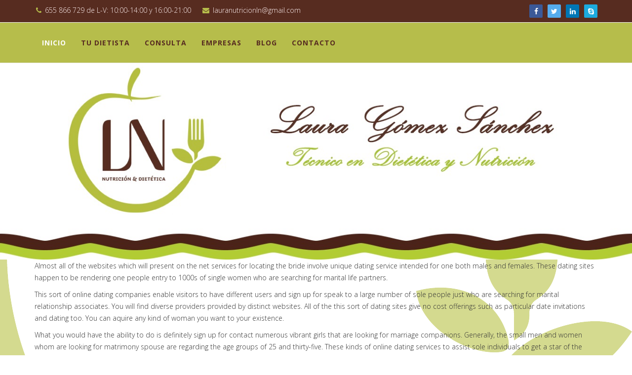

--- FILE ---
content_type: text/html; charset=utf-8
request_url: http://lauranutricion.es/index.php/2-uncategorised/2239-103001079
body_size: 5176
content:
<!DOCTYPE html>
<html xmlns="http://www.w3.org/1999/xhtml" xml:lang="es-es" lang="es-es" dir="ltr">
<head>
    <meta http-equiv="X-UA-Compatible" content="IE=edge">
    <meta name="viewport" content="width=device-width, initial-scale=1">
    
    	<base href="http://lauranutricion.es/index.php/2-uncategorised/2239-103001079" />
	<meta http-equiv="content-type" content="text/html; charset=utf-8" />
	<meta name="keywords" content="Laura, Gómez, Sánchez, Nutrición, Dietetica, Almodovar del Campo, Ciudad Real, Dietas, Puertollano" />
	<meta name="description" content="Esta empresa se dedica al asesoramiento dietético y nutricional." />
	<meta name="generator" content="Joomla! - Open Source Content Management" />
	<title>Solo Women Looking For Marital life Associates Will find a Bride Pertaining to Marital relationship Online </title>
	<link href="/templates/wt_convert_free/images/favicon.ico" rel="shortcut icon" type="image/vnd.microsoft.icon" />
	<link rel="stylesheet" href="http://lauranutricion.es/plugins/content/addtoany/addtoany.css" type="text/css" />
	<link rel="stylesheet" href="//fonts.googleapis.com/css?family=Open+Sans:300,300italic,regular,italic,600,600italic,700,700italic,800,800italic&amp;subset=latin" type="text/css" />
	<link rel="stylesheet" href="/templates/wt_convert_free/css/bootstrap.min.css" type="text/css" />
	<link rel="stylesheet" href="/templates/wt_convert_free/css/font-awesome.min.css" type="text/css" />
	<link rel="stylesheet" href="/templates/wt_convert_free/css/custom.css" type="text/css" />
	<link rel="stylesheet" href="/templates/wt_convert_free/css/legacy.css" type="text/css" />
	<link rel="stylesheet" href="/templates/wt_convert_free/css/template.css" type="text/css" />
	<link rel="stylesheet" href="/templates/wt_convert_free/css/presets/preset1.css" type="text/css" class="preset" />
	<link rel="stylesheet" href="/modules/mod_simple_responsive_slideshow/theme/css/simple-responsive-slideshow.css" type="text/css" />
	<link rel="stylesheet" href="//maxcdn.bootstrapcdn.com/font-awesome/4.6.3/css/font-awesome.min.css" type="text/css" />
	<link rel="stylesheet" href="//fonts.googleapis.com/css?family=Open+Sans:400" type="text/css" />
	<style type="text/css">
body.site {background-image: url(/images/fondo.png);background-repeat: no-repeat;background-size: inherit;background-attachment: inherit;background-position: 100% 100%;}body{font-family:Open Sans, sans-serif; font-weight:300; }h1{font-family:Open Sans, sans-serif; font-weight:800; }h2{font-family:Open Sans, sans-serif; font-weight:600; }h3{font-family:Open Sans, sans-serif; font-weight:normal; }h4{font-family:Open Sans, sans-serif; font-weight:normal; }h5{font-family:Open Sans, sans-serif; font-weight:600; }h6{font-family:Open Sans, sans-serif; font-weight:600; }#sp-top-bar{ background-color:#572c20;color:#fff0f0; }
	</style>
	<script src="//static.addtoany.com/menu/page.js" type="text/javascript" async="async"></script>
	<script src="/media/jui/js/jquery.min.js" type="text/javascript"></script>
	<script src="/media/jui/js/jquery-noconflict.js" type="text/javascript"></script>
	<script src="/media/jui/js/jquery-migrate.min.js" type="text/javascript"></script>
	<script src="/media/system/js/caption.js" type="text/javascript"></script>
	<script src="/templates/wt_convert_free/js/bootstrap.min.js" type="text/javascript"></script>
	<script src="/templates/wt_convert_free/js/jquery.sticky.js" type="text/javascript"></script>
	<script src="/templates/wt_convert_free/js/main.js" type="text/javascript"></script>
	<script src="/modules/mod_simple_responsive_slideshow/theme/js/jquery.flexslider.js" type="text/javascript"></script>
	<script type="text/javascript">
jQuery(window).on('load',  function() {
				new JCaption('img.caption');
			});
			function responsiveTables(){for(var e=document.querySelectorAll("table"),t=0;t<e.length;t++)if(e[t].scrollWidth>e[t].parentNode.clientWidth&&("div"!=e[t].parentNode.tagName.toLowerCase()||"res-div"!=e[t].parentNode.getAttribute("data-responsive"))){var r=document.createElement("div"),o=e[t].parentNode;r.appendChild(document.createTextNode("Desliza hacia la derecha para ver mas ->")),r.appendChild(e[t].cloneNode(!0)),r.setAttribute("style","overflow-x:scroll;"),r.setAttribute("data-responsive","res-div"),o.replaceChild(r,e[t])}else if(e[t].scrollWidth<=e[t].parentNode.clientWidth&&"div"==e[t].parentNode.tagName.toLowerCase()&&"res-div"==e[t].parentNode.getAttribute("data-responsive")){var a=e[t].parentNode,d=a.parentNode;d.replaceChild(e[t].cloneNode(!0),a)}}window.addEventListener("resize",function(){responsiveTables()}),document.onreadystatechange=function(){"complete"==document.readyState&&responsiveTables()};
			
	</script>


    </head>
<body class="site com-content view-article no-layout no-task itemid-101 es-es ltr  sticky-header layout-fluid">
    <div class="body-innerwrapper">
        <section id="sp-top-bar"><div class="container"><div class="row"><div id="sp-top2" class="col-sm-6 col-md-6"><div class="sp-column "><ul class="sp-contact-info"><li class="sp-contact-phone"><i class="fa fa-phone"></i> <a:655 866 729 de L-V: 10:00-14:00 y 16:00-21:00">655 866 729 de L-V: 10:00-14:00 y 16:00-21:00</a></li><li class="sp-contact-email"><i class="fa fa-envelope"></i> <a:lauranutricionln@gmail.com">lauranutricionln@gmail.com</a></li></ul></div></div><div id="sp-top1" class="col-sm-6 col-md-6"><div class="sp-column "><ul class="social-icons"><li><a target="_blank" class="facebook-icon" href="https://www.facebook.com/LNLauraNutricion"><i class="fa fa-facebook"></i></a></li><li><a target="_blank" class="twitter-icon" href="https://twitter.com/134laury"><i class="fa fa-twitter"></i></a></li><li><a target="_blank" class="linkedin-icon" href="https://es.linkedin.com/in/laura-gomez-sanchez-6a8ab38b"><i class="fa fa-linkedin"></i></a></li><li><a href="skype:https://secure.skype.com/portal/overview?chat"><i class="fa fa-skype"></i></a></li></ul></div></div></div></div></section><header id="sp-header"><div class="container"><div class="row"><div id="sp-logo" class="col-xs-8 col-sm-3 col-md-3 hidden-md hidden-lg"><div class="sp-column "><a class="logo" href="/"><h1><img class="sp-default-logo" src="/templates/wt_convert_free/images/presets/preset1/logo.png" alt="Laura Nutrición"><img class="sp-retina-logo" src="/templates/wt_convert_free/images/presets/preset1/logo@2x.png" alt="Laura Nutrición" width="200" height="60"></h1></a></div></div><div id="sp-menu" class="col-xs-4 col-sm-9 col-md-9"><div class="sp-column ">			<div class='sp-megamenu-wrapper'>
				<a id="offcanvas-toggler" class="visible-sm visible-xs" href="#"><i class="fa fa-bars"></i></a>
				<ul class="sp-megamenu-parent menu-fade hidden-sm hidden-xs"><li class="sp-menu-item current-item active"><a  href="/index.php" >Inicio</a></li><li class="sp-menu-item"><a  href="/index.php/tu-dietista" >Tu Dietista</a></li><li class="sp-menu-item"><a  href="/index.php/consulta-dietista-nutricionista" >Consulta</a></li><li class="sp-menu-item"><a  href="/index.php/servicios-a-empresas" >Empresas</a></li><li class="sp-menu-item"><a  href="/index.php/blog" >Blog</a></li><li class="sp-menu-item"><a  href="/index.php/contacto" >Contacto</a></li></ul>			</div>
		</div></div></div></div></header><section id="sp-page-title"><div class="row"><div id="sp-title" class="col-sm-12 col-md-12"><div class="sp-column "><div class="sp-module "><div class="sp-module-content">
<script type="text/javascript">
jQuery(window).load(function() {
				jQuery('#favsimple-13735').flexslider({
				  animation: "fade",
				  slideDirection: "horizontal",
				  slideshow: false,directionNav: false,
				  controlNav: false,
				  keyboardNav: false,
				  mousewheel: false,
				  randomize: false,
				  animationLoop: false,
				  pauseOnAction: false,
				  pauseOnHover: false
			  });
			});

</script>

<div id="favsimple-13735" class="flexslider"
	style="background-color: #FFFFFF;"
>
  <ul class="slides">

		
    	<li>
    		 <img src="/images/encabezado laura 2.jpg" alt="" />     		    	</li>

		
  </ul>
</div>
</div></div></div></div></div></section><section id="sp-main-body"><div class="container"><div class="row"><div id="sp-component" class="col-sm-12 col-md-12"><div class="sp-column "><div id="system-message-container">
	</div>
<!--<div class="icons">
	
					<div class="btn-group pull-right">
				<a class="btn dropdown-toggle" data-toggle="dropdown" href="#"> <span class="icon-cog"></span><span class="caret"></span> </a>
								<ul class="dropdown-menu">
											<li class="print-icon"> <a href="/index.php/2-uncategorised/2239-103001079?tmpl=component&amp;print=1&amp;page=" title="Imprimir el artículo < Solo Women Looking For Marital life Associates Will find a Bride Pertaining to Marital relationship Online  >" onclick="window.open(this.href,'win2','status=no,toolbar=no,scrollbars=yes,titlebar=no,menubar=no,resizable=yes,width=640,height=480,directories=no,location=no'); return false;" rel="nofollow">Imprimir</a> </li>
																<li class="email-icon"> <a href="/index.php/component/mailto/?tmpl=component&amp;template=wt_convert_free&amp;link=6c0fd935925875041864e89fa829e96a55e92f83" title="Enviar el enlace a un amigo" onclick="window.open(this.href,'win2','width=400,height=350,menubar=yes,resizable=yes'); return false;" rel="nofollow">Correo electrónico</a> </li>
														</ul>
			</div>-->
		
	</div>
			
		
				
	
			<div itemprop="articleBody">
		<p>Almost all of the websites which will present on the net services for locating the bride involve unique dating service intended for one both males and females. These dating sites happen to be rendering one people entry to 1000s of  single women who are searching for marital life partners. </p> <p>This sort of online dating companies enable visitors to have different users and sign up for speak to a large number of sole people just who are searching for marital relationship associates. You will find diverse providers provided by distinct websites.  All of the this sort of dating sites give no cost offerings such as particular date invitations and dating too. You can aquire any kind of woman you want to your existence. </p> <p>What you would have the ability to do is definitely sign up for contact numerous vibrant girls that are looking for marriage companions. Generally, the small men and women whom are looking for matrimony spouse are regarding the  age groups of 25 and thirty-five. These kinds of online dating services to assist sole individuals to get a star of the wedding intended for marriage or look for a single female to get relationship. The internet dating web page functions differently about distinctive websites. </p> <p>You should be certain that the dating web page where you want to get yourself a woman with respect to marital relationship is normally dependable. This is certainly to make certain that you will be able to have a reasonable offer. There are plenty of websites that work in distinctive mlm methods like text messaging, email, quick messenger and online video talking. </p> <p>After you have performed a lot of exploration and still have chosen a dating site for solitary female and person, it will be possible to start looking for a bride-to-be. You can also use the online dating webpage pertaining to reaching women who are looking for marital life associates. When you have fulfilled over or perhaps guys you need, you are able to go on and speak with all of them regarding <a href="https://ukraine-brides.org/">great site</a> engaged and getting married. </p> <p>That is a way so you might start off the process of locating a woman to get matrimony by just one girl or man. It helps one to work on diverse features. It is possible to find out and listen to the qualities that you just  have to focus on in order to find the kind of star of the event for marriage that you're looking for. </p> <p>It is vital to make note of that almost all the online sites will be ladies  trying to find marital relationship lovers. There are a few one males likewise whom are searching for love and company throughout the net. You can easily locate a one woman or perhaps man for relationship through online dating sites. </p> <p>It is important to select the best internet dating internet site. This will let you have the ability to discover a bride designed for relationship from solitary ladies or perhaps males. With the help of online dating services, it will be easy to fulfill numerous one ladies or perhaps guys just for which you are happy  to marry. </p>	</div>

	
	
				
	
	
							
</article></div></div></div></div></section><footer id="sp-footer"><div class="container"><div class="row"><div id="sp-footer1" class="col-sm-12 col-md-12"><div class="sp-column "><span class="sp-copyright"> <a href="http://lauranutricion.es/index.php/component/content/article/8.html"><u> © 2016 Laura Gomez Sánchez. Todos los derechos reservados.</u></a></span></div></div></div></div></footer>
        <div class="offcanvas-menu">
            <a href="#" class="close-offcanvas"><i class="fa fa-remove"></i></a>
            <div class="offcanvas-inner">
                                    <div class="sp-module "><h3 class="sp-module-title">Menu</h3><div class="sp-module-content"><ul class="nav menu">
<li class="item-101 default current active"><a href="/index.php" >Inicio</a></li><li class="item-102"><a href="/index.php/tu-dietista" >Tu Dietista</a></li><li class="item-103"><a href="/index.php/consulta-dietista-nutricionista" >Consulta</a></li><li class="item-104"><a href="/index.php/servicios-a-empresas" >Empresas</a></li><li class="item-105"><a href="/index.php/blog" >Blog</a></li><li class="item-106"><a href="/index.php/contacto" >Contacto</a></li></ul>
</div></div>
                            </div>
        </div>
    </div>
        
</body>
</html>


--- FILE ---
content_type: text/css
request_url: http://lauranutricion.es/templates/wt_convert_free/css/template.css
body_size: 103933
content:
.form-control {
  display: block;
  height: 34px;
  padding: 6px 12px;
  font-size: 14px;
  line-height: 1.428571429;
  color: #555555;
  background-color: #fff;
  background-image: none;
  border: 1px solid #ccc;
  border-radius: 4px;
  -webkit-box-shadow: inset 0 1px 1px rgba(0,0,0,0.075);
  box-shadow: inset 0 1px 1px rgba(0,0,0,0.075);
  -webkit-transition: border-color ease-in-out .15s, box-shadow ease-in-out .15s;
  -o-transition: border-color ease-in-out .15s, box-shadow ease-in-out .15s;
  transition: border-color ease-in-out .15s, box-shadow ease-in-out .15s;
}
.form-control:focus {
  border-color: #66afe9;
  outline: 0;
  -webkit-box-shadow: inset 0 1px 1px rgba(0,0,0,.075), 0 0 8px rgba(102,175,233,0.6);
  box-shadow: inset 0 1px 1px rgba(0,0,0,.075), 0 0 8px rgba(102,175,233,0.6);
}
.form-control::-moz-placeholder {
  color: #999;
  opacity: 1;
}
.form-control:-ms-input-placeholder {
  color: #999;
}
.form-control::-webkit-input-placeholder {
  color: #999;
}
.form-control[disabled],
.form-control[readonly],
fieldset[disabled] .form-control {
  cursor: not-allowed;
  background-color: #eeeeee;
  opacity: 1;
}
textarea.form-control {
  height: auto;
}
@font-face {
  font-family: 'IcoMoon';
  src: url('../fonts/IcoMoon.eot');
  src: url('../fonts/IcoMoon.eot?#iefix') format('embedded-opentype'), url('../fonts/IcoMoon.woff') format('woff'), url('../fonts/IcoMoon.ttf') format('truetype'), url('../fonts/IcoMoon.svg#IcoMoon') format('svg');
  font-weight: normal;
  font-style: normal;
}
[data-icon]:before {
  font-family: 'IcoMoon';
  content: attr(data-icon);
  speak: none;
}
[class^="icon-"],
[class*=" icon-"] {
  display: inline-block;
  width: 14px;
  height: 14px;
  margin-right: .25em;
  line-height: 14px;
  background-image: none;
}
dd > span[class^="icon-"] + time,
dd > span[class*=" icon-"] + time {
  margin-left: -0.25em;
}
dl.article-info dd.hits span[class^="icon-"],
dl.article-info dd.hits span[class*=" icon-"] {
  margin-right: 0;
}
[class^="icon-"]:before,
[class*=" icon-"]:before {
  font-family: 'IcoMoon';
  font-style: normal;
  speak: none;
}
[class^="icon-"].disabled,
[class*=" icon-"].disabled {
  font-weight: normal;
}
.icon-joomla:before {
  content: "\e200";
}
.icon-chevron-up:before,
.icon-uparrow:before,
.icon-arrow-up:before {
  content: "\e005";
}
.icon-chevron-right:before,
.icon-rightarrow:before,
.icon-arrow-right:before {
  content: "\e006";
}
.icon-chevron-down:before,
.icon-downarrow:before,
.icon-arrow-down:before {
  content: "\e007";
}
.icon-chevron-left:before,
.icon-leftarrow:before,
.icon-arrow-left:before {
  content: "\e008";
}
.icon-arrow-first:before {
  content: "\e003";
}
.icon-arrow-last:before {
  content: "\e004";
}
.icon-arrow-up-2:before {
  content: "\e009";
}
.icon-arrow-right-2:before {
  content: "\e00a";
}
.icon-arrow-down-2:before {
  content: "\e00b";
}
.icon-arrow-left-2:before {
  content: "\e00c";
}
.icon-arrow-up-3:before {
  content: "\e00f";
}
.icon-arrow-right-3:before {
  content: "\e010";
}
.icon-arrow-down-3:before {
  content: "\e011";
}
.icon-arrow-left-3:before {
  content: "\e012";
}
.icon-menu-2:before {
  content: "\e00e";
}
.icon-arrow-up-4:before {
  content: "\e201";
}
.icon-arrow-right-4:before {
  content: "\e202";
}
.icon-arrow-down-4:before {
  content: "\e203";
}
.icon-arrow-left-4:before {
  content: "\e204";
}
.icon-share:before,
.icon-redo:before {
  content: "\27";
}
.icon-undo:before {
  content: "\28";
}
.icon-forward-2:before {
  content: "\e205";
}
.icon-backward-2:before,
.icon-reply:before {
  content: "\e206";
}
.icon-unblock:before,
.icon-refresh:before,
.icon-redo-2:before {
  content: "\6c";
}
.icon-undo-2:before {
  content: "\e207";
}
.icon-move:before {
  content: "\7a";
}
.icon-expand:before {
  content: "\66";
}
.icon-contract:before {
  content: "\67";
}
.icon-expand-2:before {
  content: "\68";
}
.icon-contract-2:before {
  content: "\69";
}
.icon-play:before {
  content: "\e208";
}
.icon-pause:before {
  content: "\e209";
}
.icon-stop:before {
  content: "\e210";
}
.icon-previous:before,
.icon-backward:before {
  content: "\7c";
}
.icon-next:before,
.icon-forward:before {
  content: "\7b";
}
.icon-first:before {
  content: "\7d";
}
.icon-last:before {
  content: "\e000";
}
.icon-play-circle:before {
  content: "\e00d";
}
.icon-pause-circle:before {
  content: "\e211";
}
.icon-stop-circle:before {
  content: "\e212";
}
.icon-backward-circle:before {
  content: "\e213";
}
.icon-forward-circle:before {
  content: "\e214";
}
.icon-loop:before {
  content: "\e001";
}
.icon-shuffle:before {
  content: "\e002";
}
.icon-search:before {
  content: "\53";
}
.icon-zoom-in:before {
  content: "\64";
}
.icon-zoom-out:before {
  content: "\65";
}
.icon-apply:before,
.icon-edit:before,
.icon-pencil:before {
  content: "\2b";
}
.icon-pencil-2:before {
  content: "\2c";
}
.icon-brush:before {
  content: "\3b";
}
.icon-save-new:before,
.icon-plus-2:before {
  content: "\5d";
}
.icon-ban-circle:before,
.icon-minus-sign:before,
.icon-minus-2:before {
  content: "\5e";
}
.icon-delete:before,
.icon-remove:before,
.icon-cancel-2:before {
  content: "\49";
}
.icon-publish:before,
.icon-save:before,
.icon-ok:before,
.icon-checkmark:before {
  content: "\47";
}
.icon-new:before,
.icon-plus:before {
  content: "\2a";
}
.icon-plus-circle:before {
  content: "\e215";
}
.icon-minus:before,
.icon-not-ok:before {
  content: "\4b";
}
.icon-minus-circle:before {
  content: "\e216";
}
.icon-unpublish:before,
.icon-cancel:before {
  content: "\4a";
}
.icon-cancel-circle:before {
  content: "\e217";
}
.icon-checkmark-2:before {
  content: "\e218";
}
.icon-checkmark-circle:before {
  content: "\e219";
}
.icon-info:before {
  content: "\e220";
}
.icon-info-2:before,
.icon-info-circle:before {
  content: "\e221";
}
.icon-question:before,
.icon-question-sign:before,
.icon-help:before {
  content: "\45";
}
.icon-question-2:before,
.icon-question-circle:before {
  content: "\e222";
}
.icon-notification:before {
  content: "\e223";
}
.icon-notification-2:before,
.icon-notification-circle:before {
  content: "\e224";
}
.icon-pending:before,
.icon-warning:before {
  content: "\48";
}
.icon-warning-2:before,
.icon-warning-circle:before {
  content: "\e225";
}
.icon-checkbox-unchecked:before {
  content: "\3d";
}
.icon-checkin:before,
.icon-checkbox:before,
.icon-checkbox-checked:before {
  content: "\3e";
}
.icon-checkbox-partial:before {
  content: "\3f";
}
.icon-square:before {
  content: "\e226";
}
.icon-radio-unchecked:before {
  content: "\e227";
}
.icon-radio-checked:before,
.icon-generic:before {
  content: "\e228";
}
.icon-circle:before {
  content: "\e229";
}
.icon-signup:before {
  content: "\e230";
}
.icon-grid:before,
.icon-grid-view:before {
  content: "\58";
}
.icon-grid-2:before,
.icon-grid-view-2:before {
  content: "\59";
}
.icon-menu:before {
  content: "\5a";
}
.icon-list:before,
.icon-list-view:before {
  content: "\31";
}
.icon-list-2:before {
  content: "\e231";
}
.icon-menu-3:before {
  content: "\e232";
}
.icon-folder-open:before,
.icon-folder:before {
  content: "\2d";
}
.icon-folder-close:before,
.icon-folder-2:before {
  content: "\2e";
}
.icon-folder-plus:before {
  content: "\e234";
}
.icon-folder-minus:before {
  content: "\e235";
}
.icon-folder-3:before {
  content: "\e236";
}
.icon-folder-plus-2:before {
  content: "\e237";
}
.icon-folder-remove:before {
  content: "\e238";
}
.icon-file:before {
  content: "\e016";
}
.icon-file-2:before {
  content: "\e239";
}
.icon-file-add:before,
.icon-file-plus:before {
  content: "\29";
}
.icon-file-remove:before,
.icon-file-minus:before {
  content: "\e017";
}
.icon-file-check:before {
  content: "\e240";
}
.icon-file-remove:before {
  content: "\e241";
}
.icon-save-copy:before,
.icon-copy:before {
  content: "\e018";
}
.icon-stack:before {
  content: "\e242";
}
.icon-tree:before {
  content: "\e243";
}
.icon-tree-2:before {
  content: "\e244";
}
.icon-paragraph-left:before {
  content: "\e246";
}
.icon-paragraph-center:before {
  content: "\e247";
}
.icon-paragraph-right:before {
  content: "\e248";
}
.icon-paragraph-justify:before {
  content: "\e249";
}
.icon-screen:before {
  content: "\e01c";
}
.icon-tablet:before {
  content: "\e01d";
}
.icon-mobile:before {
  content: "\e01e";
}
.icon-box-add:before {
  content: "\51";
}
.icon-box-remove:before {
  content: "\52";
}
.icon-download:before {
  content: "\e021";
}
.icon-upload:before {
  content: "\e022";
}
.icon-home:before {
  content: "\21";
}
.icon-home-2:before {
  content: "\e250";
}
.icon-out-2:before,
.icon-new-tab:before {
  content: "\e024";
}
.icon-out-3:before,
.icon-new-tab-2:before {
  content: "\e251";
}
.icon-link:before {
  content: "\e252";
}
.icon-picture:before,
.icon-image:before {
  content: "\2f";
}
.icon-pictures:before,
.icon-images:before {
  content: "\30";
}
.icon-palette:before,
.icon-color-palette:before {
  content: "\e014";
}
.icon-camera:before {
  content: "\55";
}
.icon-camera-2:before,
.icon-video:before {
  content: "\e015";
}
.icon-play-2:before,
.icon-video-2:before,
.icon-youtube:before {
  content: "\56";
}
.icon-music:before {
  content: "\57";
}
.icon-user:before {
  content: "\22";
}
.icon-users:before {
  content: "\e01f";
}
.icon-vcard:before {
  content: "\6d";
}
.icon-address:before {
  content: "\70";
}
.icon-share-alt:before,
.icon-out:before {
  content: "\26";
}
.icon-enter:before {
  content: "\e257";
}
.icon-exit:before {
  content: "\e258";
}
.icon-comment:before,
.icon-comments:before {
  content: "\24";
}
.icon-comments-2:before {
  content: "\25";
}
.icon-quote:before,
.icon-quotes-left:before {
  content: "\60";
}
.icon-quote-2:before,
.icon-quotes-right:before {
  content: "\61";
}
.icon-quote-3:before,
.icon-bubble-quote:before {
  content: "\e259";
}
.icon-phone:before {
  content: "\e260";
}
.icon-phone-2:before {
  content: "\e261";
}
.icon-envelope:before,
.icon-mail:before {
  content: "\4d";
}
.icon-envelope-opened:before,
.icon-mail-2:before {
  content: "\4e";
}
.icon-unarchive:before,
.icon-drawer:before {
  content: "\4f";
}
.icon-archive:before,
.icon-drawer-2:before {
  content: "\50";
}
.icon-briefcase:before {
  content: "\e020";
}
.icon-tag:before {
  content: "\e262";
}
.icon-tag-2:before {
  content: "\e263";
}
.icon-tags:before {
  content: "\e264";
}
.icon-tags-2:before {
  content: "\e265";
}
.icon-options:before,
.icon-cog:before {
  content: "\38";
}
.icon-cogs:before {
  content: "\37";
}
.icon-screwdriver:before,
.icon-tools:before {
  content: "\36";
}
.icon-wrench:before {
  content: "\3a";
}
.icon-equalizer:before {
  content: "\39";
}
.icon-dashboard:before {
  content: "\78";
}
.icon-switch:before {
  content: "\e266";
}
.icon-filter:before {
  content: "\54";
}
.icon-purge:before,
.icon-trash:before {
  content: "\4c";
}
.icon-checkedout:before,
.icon-lock:before,
.icon-locked:before {
  content: "\23";
}
.icon-unlock:before {
  content: "\e267";
}
.icon-key:before {
  content: "\5f";
}
.icon-support:before {
  content: "\46";
}
.icon-database:before {
  content: "\62";
}
.icon-scissors:before {
  content: "\e268";
}
.icon-health:before {
  content: "\6a";
}
.icon-wand:before {
  content: "\6b";
}
.icon-eye-open:before,
.icon-eye:before {
  content: "\3c";
}
.icon-eye-close:before,
.icon-eye-blocked:before,
.icon-eye-2:before {
  content: "\e269";
}
.icon-clock:before {
  content: "\6e";
}
.icon-compass:before {
  content: "\6f";
}
.icon-broadcast:before,
.icon-connection:before,
.icon-wifi:before {
  content: "\e01b";
}
.icon-book:before {
  content: "\e271";
}
.icon-lightning:before,
.icon-flash:before {
  content: "\79";
}
.icon-print:before,
.icon-printer:before {
  content: "\e013";
}
.icon-feed:before {
  content: "\71";
}
.icon-calendar:before {
  content: "\43";
}
.icon-calendar-2:before {
  content: "\44";
}
.icon-calendar-3:before {
  content: "\e273";
}
.icon-pie:before {
  content: "\77";
}
.icon-bars:before {
  content: "\76";
}
.icon-chart:before {
  content: "\75";
}
.icon-power-cord:before {
  content: "\32";
}
.icon-cube:before {
  content: "\33";
}
.icon-puzzle:before {
  content: "\34";
}
.icon-attachment:before,
.icon-paperclip:before,
.icon-flag-2:before {
  content: "\72";
}
.icon-lamp:before {
  content: "\74";
}
.icon-pin:before,
.icon-pushpin:before {
  content: "\73";
}
.icon-location:before {
  content: "\63";
}
.icon-shield:before {
  content: "\e274";
}
.icon-flag:before {
  content: "\35";
}
.icon-flag-3:before {
  content: "\e275";
}
.icon-bookmark:before {
  content: "\e023";
}
.icon-bookmark-2:before {
  content: "\e276";
}
.icon-heart:before {
  content: "\e277";
}
.icon-heart-2:before {
  content: "\e278";
}
.icon-thumbs-up:before {
  content: "\5b";
}
.icon-thumbs-down:before {
  content: "\5c";
}
.icon-unfeatured:before,
.icon-asterisk:before,
.icon-star-empty:before {
  content: "\40";
}
.icon-star-2:before {
  content: "\41";
}
.icon-featured:before,
.icon-default:before,
.icon-star:before {
  content: "\42";
}
.icon-smiley:before,
.icon-smiley-happy:before {
  content: "\e279";
}
.icon-smiley-2:before,
.icon-smiley-happy-2:before {
  content: "\e280";
}
.icon-smiley-sad:before {
  content: "\e281";
}
.icon-smiley-sad-2:before {
  content: "\e282";
}
.icon-smiley-neutral:before {
  content: "\e283";
}
.icon-smiley-neutral-2:before {
  content: "\e284";
}
.icon-cart:before {
  content: "\e019";
}
.icon-basket:before {
  content: "\e01a";
}
.icon-credit:before {
  content: "\e286";
}
.icon-credit-2:before {
  content: "\e287";
}
.icon-expired:before {
  content: "\4b";
}
.sp-megamenu-parent {
  list-style: none;
  padding: 0;
  margin: 0;
  z-index: 9;
  display: block;
}
.sp-megamenu-parent >li {
  display: inline-block;
  position: relative;
  padding: 0;
}
.sp-megamenu-parent >li.menu-justify {
  position: static;
}
.sp-megamenu-parent >li >a {
  display: inline-block;
  padding: 0 15px;
  line-height: 82px;
  font-size: 14px;
  text-transform: uppercase;
  letter-spacing: 1px;
  color: #572C21;
  position: relative;
  font-weight: bold;
}
.sp-megamenu-parent >li.sp-has-child>a:after {
  font-family: "FontAwesome";
  content: " \f107";
}
.sp-megamenu-parent >li.active>a:before,
.sp-megamenu-parent >li:hover>a:before {
  width: 20%;
}
.sp-megamenu-parent .sp-module {
  padding: 10px;
}
.sp-megamenu-parent .sp-mega-group {
  list-style: none;
  padding: 0;
  margin: 0;
}
.sp-megamenu-parent .sp-mega-group .sp-mega-group-child {
  list-style: none;
  padding: 0;
  margin: 0;
}
.sp-megamenu-parent .sp-dropdown {
  margin: 0;
  position: absolute;
  z-index: 10;
  display: none;
}
.sp-megamenu-parent .sp-dropdown .sp-dropdown-inner {
  background: #1F1F1F;
  box-shadow: 0 3px 5px 0 rgba(0,0,0,0.2);
  padding: 0px;
  border-bottom: 3px solid #1caade;
}
.sp-megamenu-parent .sp-dropdown .sp-dropdown-items {
  list-style: none;
  padding: 0;
  margin: 0;
}
.sp-megamenu-parent .sp-dropdown .sp-dropdown-items .sp-has-child>a:after {
  font-family: "FontAwesome";
  content: " \f105";
  float: right;
}
.sp-megamenu-parent .sp-dropdown.sp-menu-center {
  margin-left: 45px;
}
.sp-megamenu-parent .sp-dropdown.sp-dropdown-main {
  top: 100%;
}
.sp-megamenu-parent .sp-dropdown.sp-dropdown-main.sp-menu-right,
.sp-megamenu-parent .sp-dropdown.sp-dropdown-main.sp-menu-full {
  left: 0;
}
.sp-megamenu-parent .sp-dropdown.sp-dropdown-main.sp-menu-left {
  right: 0;
}
.sp-megamenu-parent .sp-dropdown.sp-dropdown-sub {
  top: 0;
  left: 100%;
}
.sp-megamenu-parent .sp-dropdown.sp-dropdown-sub .sp-dropdown-inner {
  box-shadow: 0 0 5px rgba(0,0,0,0.2);
}
.sp-megamenu-parent .sp-dropdown li.sp-menu-item {
  display: block;
  padding: 0;
  position: relative;
}
.sp-megamenu-parent .sp-dropdown li.sp-menu-item >a {
  display: block;
  padding: 10px 25px;
  color: #787878;
  cursor: pointer;
}
.sp-megamenu-parent .sp-dropdown li.sp-menu-item >a.sp-group-title {
  text-transform: uppercase;
  font-weight: bold;
}
.sp-megamenu-parent .sp-dropdown li.sp-menu-item >a:hover {
  color: #9f9f9f;
}
.sp-megamenu-parent .sp-dropdown li.sp-menu-item.active>a:hover {
  color: #fff;
}
.sp-megamenu-parent .sp-dropdown-mega >.row {
  margin-top: 30px;
}
.sp-megamenu-parent .sp-dropdown-mega >.row:first-child {
  margin-top: 0;
}
.sp-megamenu-parent .sp-has-child:hover >.sp-dropdown {
  display: block;
}
.sp-megamenu-parent.menu-fade .sp-has-child:hover >.sp-dropdown {
  -webkit-animation: spMenuFadeIn 400ms;
  animation: spMenuFadeIn 400ms;
}
.sp-megamenu-parent.menu-zoom .sp-has-child:hover >.sp-dropdown {
  -webkit-animation: spMenuZoom 400ms;
  animation: spMenuZoom 400ms;
}
.sp-megamenu-parent.menu-fade-up .sp-has-child:hover >.sp-dropdown {
  -webkit-animation: spMenuFadeInUp 400ms;
  animation: spMenuFadeInUp 400ms;
}
#offcanvas-toggler {
  float: right;
  line-height: 82px;
  margin-left: 15px;
}
#offcanvas-toggler >i {
  -webkit-transition: color 400ms, background-color 400ms;
  -o-transition: color 400ms, background-color 400ms;
  transition: color 400ms, background-color 400ms;
}
#offcanvas-toggler >i:hover {
  color: #fff;
}
.offcanvas-overlay {
  opacity: 0;
  -webkit-transition: all .35s;
  transition: all .35s;
}
body.offcanvas .offcanvas-overlay {
  position: absolute;
  top: 0;
  left: 0;
  bottom: 0;
  right: 0;
  background: rgba(0,0,0,0.8);
  opacity: 1;
  z-index: 9999;
}
.body-innerwrapper {
  overflow-x: hidden;
  -webkit-transition: right .35s;
  transition: right .35s;
  -webkit-transition-timing-function: ease-in-out;
  transition-timing-function: ease-in-out;
  right: 0;
}
.close-offcanvas {
  position: absolute;
  top: 15px;
  right: 15px;
  z-index: 1;
  border-radius: 50%;
  width: 25px;
  height: 25px;
  line-height: 23px;
  text-align: center;
  font-size: 16px;
  border: 1px solid #ececec;
  color: #999;
}
.offcanvas-menu {
  width: 320px;
  height: 100%;
  background-color: #AEEF77;
  color: #000000;
  font-weight: bold;
  position: fixed;
  top: 0;
  right: -320px;
  z-index: 99999;
  overflow: inherit;
  -webkit-transition: right .35s;
  transition: right .35s;
  -webkit-transition-timing-function: ease-in-out;
  transition-timing-function: ease-in-out;
}
.offcanvas-menu .offcanvas-inner .sp-module {
  margin-top: 20px;
  border-bottom: 1px solid rgba(0,0,0,0.08);
  margin-bottom: 50px;
}
.offcanvas-menu .offcanvas-inner .sp-module:after {
  display: none;
}
.offcanvas-menu .offcanvas-inner .sp-module:last-child {
  border-bottom: none;
  margin-bottom: 0;
}
.offcanvas-menu .offcanvas-inner .sp-module.off-canvas-menu {
  padding: 0;
}
.offcanvas-menu .offcanvas-inner .sp-module .sp-module-title {
  font-size: 16px;
  line-height: 1;
  text-transform: uppercase;
}
.offcanvas-menu .offcanvas-inner .sp-module ul > li {
  border: 0;
  position: relative;
  border-bottom: 1px solid #ececec;
}
.offcanvas-menu .offcanvas-inner .sp-module ul > li a {
  -webkit-transition: 300ms;
  -o-transition: 300ms;
  transition: 300ms;
  padding: 10px 20px;
  font-size: 14px;
  text-transform: uppercase;
  color: #000000;
  font-weight: 500;
  line-height: 28px;
}
.offcanvas-menu .offcanvas-inner .sp-module ul > li a:before {
  content: '';
  width: 0;
  height: 15px;
  background-color: #B6BD4B;
  float: left;
  position: relative;
  top: 7px;
  margin-right: 5px;
  -webkit-transition: 400ms;
  -o-transition: 400ms;
  transition: 400ms;
}
.offcanvas-menu .offcanvas-inner .sp-module ul > li:hover >a,
.offcanvas-menu .offcanvas-inner .sp-module ul > li.active >a {
  background: rgba(0,0,0,0.04);
  color: #000000;
  font-weight: bold;
}
.offcanvas-menu .offcanvas-inner .sp-module ul > li:hover >a:before,
.offcanvas-menu .offcanvas-inner .sp-module ul > li.active >a:before {
  width: 3px;
}
.offcanvas-menu .offcanvas-inner .sp-module ul > li .offcanvas-menu-toggler {
  display: inline-block;
  position: absolute;
  top: 0;
  right: 0;
  padding: 13px 20px;
  cursor: pointer;
}
.offcanvas-menu .offcanvas-inner .sp-module ul > li .offcanvas-menu-toggler .fa-plus {
  display: none;
}
.offcanvas-menu .offcanvas-inner .sp-module ul > li .offcanvas-menu-toggler .fa-minus {
  display: inline;
}
.offcanvas-menu .offcanvas-inner .sp-module ul > li .offcanvas-menu-toggler.collapsed .fa-plus {
  display: inline;
}
.offcanvas-menu .offcanvas-inner .sp-module ul > li .offcanvas-menu-toggler.collapsed .fa-minus {
  display: none;
}
.offcanvas-menu .offcanvas-inner .sp-module ul > li >a:after {
  display: none;
}
.offcanvas-menu .offcanvas-inner .sp-module ul > li ul {
  background: rgba(0,0,0,0.02);
}
.offcanvas-menu .offcanvas-inner .sp-module ul > li ul >li > a {
  padding-left: 30px;
}
.offcanvas-menu .offcanvas-inner .sp-module:first-child {
  margin-top: 15px;
  padding: 30px 0;
}
.offcanvas-menu .offcanvas-inner .search {
  margin-top: 25px;
}
.offcanvas-menu .offcanvas-inner .search input {
  width: 100%;
  background: transparent;
  border-color: #5f5f5f;
}
.ltr .offcanvas-menu {
  -webkit-transition: .4s;
  -o-transition: .4s;
  transition: .4s;
}
.ltr .body-innerwrapper:after {
  right: 0;
}
.ltr .offcanvas-menu {
  right: -320px;
}
.ltr.offcanvas .offcanvas-menu {
  right: 0;
}
.offcanvas {
  width: 100%;
  height: 100%;
  position: relative;
}
.offcanvas .body-innerwrapper:after {
  width: 100%;
  height: 100%;
  opacity: 1;
  -webkit-transition: opacity 0.35s;
  transition: opacity 0.35s;
}
.offcanvas .offcanvas-menu {
  right: 0;
}
.offcanvas .offcanvas-menu ul.nav-child li {
  padding-left: 10px;
}
.menu .nav-child.small {
  font-size: inherit;
}
@-webkit-keyframes spMenuFadeIn {
  0% {
    opacity: 0;
  }
  100% {
    opacity: 1;
  }
}
@keyframes spMenuFadeIn {
  0% {
    opacity: 0;
  }
  100% {
    opacity: 1;
  }
}
@-webkit-keyframes spMenuZoom {
  0% {
    opacity: 0;
    -webkit-transform: scale(.8);
  }
  100% {
    opacity: 1;
    -webkit-transform: scale(1);
  }
}
@keyframes spMenuZoom {
  0% {
    opacity: 0;
    transform: scale(.8);
    -webkit-transform: scale(.8);
  }
  100% {
    opacity: 1;
    transform: scale(1);
    -webkit-transform: scale(1);
  }
}
@-webkit-keyframes spMenuFadeInUp {
  0% {
    opacity: 0;
    -webkit-transform: translate3d(0,30px,0);
  }
  100% {
    opacity: 1;
    -webkit-transform: none;
  }
}
@keyframes spMenuFadeInUp {
  0% {
    opacity: 0;
    transform: translate3d(0,30px,0);
  }
  100% {
    opacity: 1;
    transform: none;
  }
}
a {
  -webkit-transition: color 400ms, background-color 400ms;
  transition: color 400ms, background-color 400ms;
}
body {
  line-height: 24px;
}
a,
a:hover,
a:focus,
a:active {
  text-decoration: none;
  outline: none;
}
label {
  font-weight: normal;
}
legend {
  padding-bottom: 10px;
}
img {
  display: block;
  max-width: 100%;
  height: auto;
}
.btn,
.sppb-btn {
  -webkit-transition: color 400ms, background-color 400ms, border-color 400ms;
  -o-transition: color 400ms, background-color 400ms, border-color 400ms;
  transition: color 400ms, background-color 400ms, border-color 400ms;
}
.btn,
.sppb-btn {
  border: none;
  font-size: 16px;
  border-radius: 4px;
  padding: 6px 12px;
  border: 1px solid transparent;
  text-transform: capitalize;
  box-shadow: none;
  -webkit-box-shadow: none;
}
.btn-default {
  color: #ffffff !important;
  background-color: #99C548;
  border-color: #99C548;
}
.btn-default:hover {
  color: #ffffff !important;
  background-color: #8CB238;
  border-color: #8CB238;
}
.offline-inner {
  margin-top: 100px;
}
select,
textarea,
input[type="text"],
input[type="password"],
input[type="datetime"],
input[type="datetime-local"],
input[type="date"],
input[type="month"],
input[type="time"],
input[type="week"],
input[type="number"],
input[type="email"],
input[type="url"],
input[type="search"],
input[type="tel"],
input[type="color"],
.uneditable-input {
  display: block;
  height: 34px;
  padding: 6px 12px;
  font-size: 14px;
  line-height: 1.428571429;
  color: #555555;
  background-color: #fff;
  background-image: none;
  /*border: 1px solid #ccc;
  border-radius: 4px;*/
  border-style: solid; 
  border-width: 2px;
  -webkit-box-shadow: inset 0 1px 1px rgba(0,0,0,0.075);
  box-shadow: inset 0 1px 1px rgba(0,0,0,0.075);
  -webkit-transition: border-color ease-in-out .15s, box-shadow ease-in-out .15s;
  -o-transition: border-color ease-in-out .15s, box-shadow ease-in-out .15s;
  transition: border-color ease-in-out .15s, box-shadow ease-in-out .15s;
  border-radius: 1px;
  /*border: transparent;*/
  box-shadow: none;
  -webkit-box-shadow: none;
}
select:focus,
textarea:focus,
input[type="text"]:focus,
input[type="password"]:focus,
input[type="datetime"]:focus,
input[type="datetime-local"]:focus,
input[type="date"]:focus,
input[type="month"]:focus,
input[type="time"]:focus,
input[type="week"]:focus,
input[type="number"]:focus,
input[type="email"]:focus,
input[type="url"]:focus,
input[type="search"]:focus,
input[type="tel"]:focus,
input[type="color"]:focus,
.uneditable-input:focus {
  border-color: #66afe9;
  outline: 0;
  -webkit-box-shadow: inset 0 1px 1px rgba(0,0,0,.075), 0 0 8px rgba(102,175,233,0.6);
  box-shadow: inset 0 1px 1px rgba(0,0,0,.075), 0 0 8px rgba(102,175,233,0.6);
}
select::-moz-placeholder,
textarea::-moz-placeholder,
input[type="text"]::-moz-placeholder,
input[type="password"]::-moz-placeholder,
input[type="datetime"]::-moz-placeholder,
input[type="datetime-local"]::-moz-placeholder,
input[type="date"]::-moz-placeholder,
input[type="month"]::-moz-placeholder,
input[type="time"]::-moz-placeholder,
input[type="week"]::-moz-placeholder,
input[type="number"]::-moz-placeholder,
input[type="email"]::-moz-placeholder,
input[type="url"]::-moz-placeholder,
input[type="search"]::-moz-placeholder,
input[type="tel"]::-moz-placeholder,
input[type="color"]::-moz-placeholder,
.uneditable-input::-moz-placeholder {
  color: #999;
  opacity: 1;
}
select:-ms-input-placeholder,
textarea:-ms-input-placeholder,
input[type="text"]:-ms-input-placeholder,
input[type="password"]:-ms-input-placeholder,
input[type="datetime"]:-ms-input-placeholder,
input[type="datetime-local"]:-ms-input-placeholder,
input[type="date"]:-ms-input-placeholder,
input[type="month"]:-ms-input-placeholder,
input[type="time"]:-ms-input-placeholder,
input[type="week"]:-ms-input-placeholder,
input[type="number"]:-ms-input-placeholder,
input[type="email"]:-ms-input-placeholder,
input[type="url"]:-ms-input-placeholder,
input[type="search"]:-ms-input-placeholder,
input[type="tel"]:-ms-input-placeholder,
input[type="color"]:-ms-input-placeholder,
.uneditable-input:-ms-input-placeholder {
  color: #999;
}
select::-webkit-input-placeholder,
textarea::-webkit-input-placeholder,
input[type="text"]::-webkit-input-placeholder,
input[type="password"]::-webkit-input-placeholder,
input[type="datetime"]::-webkit-input-placeholder,
input[type="datetime-local"]::-webkit-input-placeholder,
input[type="date"]::-webkit-input-placeholder,
input[type="month"]::-webkit-input-placeholder,
input[type="time"]::-webkit-input-placeholder,
input[type="week"]::-webkit-input-placeholder,
input[type="number"]::-webkit-input-placeholder,
input[type="email"]::-webkit-input-placeholder,
input[type="url"]::-webkit-input-placeholder,
input[type="search"]::-webkit-input-placeholder,
input[type="tel"]::-webkit-input-placeholder,
input[type="color"]::-webkit-input-placeholder,
.uneditable-input::-webkit-input-placeholder {
  color: #999;
}
select[disabled],
select[readonly],
fieldset[disabled] select,
textarea[disabled],
textarea[readonly],
fieldset[disabled] textarea,
input[type="text"][disabled],
input[type="text"][readonly],
fieldset[disabled] input[type="text"],
input[type="password"][disabled],
input[type="password"][readonly],
fieldset[disabled] input[type="password"],
input[type="datetime"][disabled],
input[type="datetime"][readonly],
fieldset[disabled] input[type="datetime"],
input[type="datetime-local"][disabled],
input[type="datetime-local"][readonly],
fieldset[disabled] input[type="datetime-local"],
input[type="date"][disabled],
input[type="date"][readonly],
fieldset[disabled] input[type="date"],
input[type="month"][disabled],
input[type="month"][readonly],
fieldset[disabled] input[type="month"],
input[type="time"][disabled],
input[type="time"][readonly],
fieldset[disabled] input[type="time"],
input[type="week"][disabled],
input[type="week"][readonly],
fieldset[disabled] input[type="week"],
input[type="number"][disabled],
input[type="number"][readonly],
fieldset[disabled] input[type="number"],
input[type="email"][disabled],
input[type="email"][readonly],
fieldset[disabled] input[type="email"],
input[type="url"][disabled],
input[type="url"][readonly],
fieldset[disabled] input[type="url"],
input[type="search"][disabled],
input[type="search"][readonly],
fieldset[disabled] input[type="search"],
input[type="tel"][disabled],
input[type="tel"][readonly],
fieldset[disabled] input[type="tel"],
input[type="color"][disabled],
input[type="color"][readonly],
fieldset[disabled] input[type="color"],
.uneditable-input[disabled],
.uneditable-input[readonly],
fieldset[disabled] .uneditable-input {
  cursor: not-allowed;
  background-color: #eeeeee;
  opacity: 1;
}
textareaselect,
textareatextarea,
textareainput[type="text"],
textareainput[type="password"],
textareainput[type="datetime"],
textareainput[type="datetime-local"],
textareainput[type="date"],
textareainput[type="month"],
textareainput[type="time"],
textareainput[type="week"],
textareainput[type="number"],
textareainput[type="email"],
textareainput[type="url"],
textareainput[type="search"],
textareainput[type="tel"],
textareainput[type="color"],
textarea.uneditable-input {
  height: auto;
}
.group-control select,
.group-control textarea,
.group-control input[type="text"],
.group-control input[type="password"],
.group-control input[type="datetime"],
.group-control input[type="datetime-local"],
.group-control input[type="date"],
.group-control input[type="month"],
.group-control input[type="time"],
.group-control input[type="week"],
.group-control input[type="number"],
.group-control input[type="email"],
.group-control input[type="url"],
.group-control input[type="search"],
.group-control input[type="tel"],
.group-control input[type="color"],
.group-control .uneditable-input {
  width: 100%;
  border-radius: 1px;
  border: 1px solid rgba(111,121,122,0.3);
  box-shadow: none;
  -webkit-box-shadow: none;
}
select:focus,
textarea:focus,
input[type="text"]:focus,
input[type="password"]:focus,
input[type="datetime"]:focus,
input[type="datetime-local"]:focus,
input[type="date"]:focus,
input[type="month"]:focus,
input[type="time"]:focus,
input[type="week"]:focus,
input[type="number"]:focus,
input[type="email"]:focus,
input[type="url"]:focus,
input[type="search"]:focus,
input[type="tel"]:focus,
input[type="color"]:focus,
.uneditable-input:focus {
  box-shadow: none;
}
.form-links {
  margin-top: 30px;
}
.form-links ul {
  list-style: none;
  padding: 0;
  margin: 0 -5px;
  text-align: center;
}
.form-links ul >li {
  display: inline-block;
  margin: 0 5px;
}
#sp-top-bar {
  padding: 9px 0;
  background: #fcfcfc;
  border-bottom: 1px solid #f9f9f9;
}
#sp-top-bar a {
  color: #FFFFFF;
}
#sp-top-bar a:hover {
  color: #1caade;
}
#sp-top-bar .sp-module {
  display: inline-block;
  margin: 0 0 0 20px;
}
ul.social-icons {
  list-style: none;
  float: right;
  padding: 0;
  margin: -5px;
  display: inline-block;
}
ul.social-icons >li {
  display: inline-block;
  margin: 5px;
}
ul.social-icons >li a {
  color: #fff !important;
  border-radius: 2px;
  display: block;
  height: 27px;
  line-height: 27px;
  opacity: 1;
  text-align: center;
  width: 27px;
  background: #1caade;
  -moz-transition: all .3s ease-in-out;
  -o-transition: all .3s ease-in-out;
  -webkit-transition: all .3s ease-in-out;
  transition: all .3s ease-in-out;
}
ul.social-icons >li a:hover {
  zoom: 1;
  filter: alpha(opacity=70);
  opacity: 0.7;
}
.facebook-icon {
  background: #3b5998 !important;
}
.twitter-icon {
  background-color: #55acee !important;
}
.google-plus {
  background-color: #dc4e41 !important;
}
.pinterest-icon {
  background-color: #bd081c !important;
}
.linkedin-icon {
  background-color: #0077b5 !important;
}
.youtube-icon {
  background-color: #cd201f !important;
}
.sp-module-content .mod-languages ul.lang-inline {
  margin: 0;
  padding: 0;
}
.sp-module-content .mod-languages ul.lang-inline li {
  border: none;
  display: inline-block;
  margin: 0 5px 0 0;
}
.sp-module-content .mod-languages ul.lang-inline li a {
  padding: 0 !important;
}
.sp-module-content .mod-languages ul.lang-inline li >a:before {
  display: none;
}
.sp-contact-info {
  float: left;
  list-style: none;
  padding: 0;
  margin: 0 -10px;
}
.sp-contact-info li {
  display: inline-block;
  margin: 0 10px;
  font-size: 14px;
  line-height: 16px;
}
.sp-contact-info li i {
  margin: 0 3px;
  color: #B6BD4B;
}
#sp-header {
  background: #B6BD4B;
  height: 82px;
  border-bottom: 1px solid #ebebeb;
  position: relative;
  z-index: 999;
}
#sp-header .logo {
  display: inline-block;
  height: 82px;
  display: table;
}
#sp-header .logo h1 {
  font-size: 24px;
  line-height: 1;
  margin: 0;
  padding: 0;
  display: table-cell;
  vertical-align: middle;
}
#sp-header .logo p {
  margin: 5px 0 0;
}
#sp-header .sp-retina-logo {
  display: none;
}
.sticky-wrapper.is-sticky {
  position: relative;
  z-index: 999;
}
#sp-header-sticky-wrapper.sticky-wrapper.is-sticky #sp-header {
  height: 60px;
  background: #B6BD4B;
  -webkit-box-shadow: 0 3px 3px rgba(0,0,0,0.05);
  box-shadow: 0 3px 3px rgba(0,0,0,0.05);
}
#sp-header-sticky-wrapper.sticky-wrapper.is-sticky #sp-header .sp-megamenu-parent >li >a {
  line-height: 60px !important;
  -webkit-transition: 0.3s;
  transition: 0.3s;
}
#sp-header-sticky-wrapper.sticky-wrapper.is-sticky #sp-header .logo {
  display: inline-block;
  height: 60px;
  width: 125px;
  display: table;
  -webkit-transition: 0.3s;
  transition: 0.3s;
}
#sp-header-sticky-wrapper.sticky-wrapper.is-sticky #sp-header #offcanvas-toggler {
  line-height: 60px;
  -webkit-transition: 0.3s;
  transition: 0.3s;
}
@media only screen and (-webkit-min-device-pixel-ratio: 1.5),only screen and (-moz-min-device-pixel-ratio: 1.5),only screen and (-o-min-device-pixel-ratio: 1.5),only screen and (min-device-pixel-ratio: 1.5) {
  #sp-header .sp-default-logo {
    display: none;
  }
  #sp-header .sp-retina-logo {
    display: block;
  }
}
@media only screen and (max-width: 767px) {
  #offcanvas-toggler {
    float: right;
  }
  #offcanvas-toggler i {
    color: #1caade !important;
  }
}
#sp-title {
  min-height: 0;
}
.sp-page-title {
  padding: 30px 0;
  background-repeat: no-repeat;
  background-position: 50% 50%;
  background-size: cover;
  background-attachment: fixed;
  text-transform: uppercase;
}
.sp-page-title h2,
.sp-page-title h3 {
  margin: 0;
  padding: 0;
  color: #727272 !important;
}
.sp-page-title h2 {
  font-size: 24px;
  line-height: 1;
}
.sp-page-title h3 {
  font-size: 14px;
  font-weight: normal;
  line-height: 1;
  margin-top: 10px;
}
.sp-page-title .breadcrumb {
  background: none;
  padding: 0;
  margin: 10px 0 0 0;
  text-transform: capitalize;
}
.sp-page-title .breadcrumb >.active {
  color: #727272 !important;
}
.sp-page-title .breadcrumb >span,
.sp-page-title .breadcrumb >li,
.sp-page-title .breadcrumb >li+li:before,
.sp-page-title .breadcrumb >li>a {
  color: #727272 !important;
}
.body-innerwrapper {
  overflow-x: hidden;
  -webkit-transition: margin-left 400ms cubic-bezier(0.7,0,0.3,1);
  transition: margin-left 400ms cubic-bezier(0.7,0,0.3,1);
}
.layout-boxed {
  background: #f5f5f5;
}
.layout-boxed .body-innerwrapper {
  max-width: 1240px;
  margin: 0 auto;
  box-shadow: 0 0 12px rgba(0,0,0,0.2);
}
#sp-main-body {
  padding: 1px 0;
}
.com-sppagebuilder #sp-main-body {
  padding: 0;
}
.sppb-addon-cta .sppb-cta-subtitle {
  margin-bottom: 0;
  line-height: 26px !important;
}
.sppb-addon-cta .sppb-btn-lg {
  margin-top: 30px;
}
.sppb-cta-text {
  line-height: 1.7;
  font-size: 16px !important;
  font-style: italic;
  font-weight: 300;
}
.custom-cta .sppb-btn {
  background-color: rgba(255,255,255,0.2) !important;
  border: transparent;
  font-size: 16px !important;
  color: #fff;
  padding: 10px 16px;
  -webkit-border-radius: 224px;
  -moz-border-radius: 224px;
  border-radius: 224px;
}
@media only screen and (max-width: 768px) {
  .sppb-addon-cta .sppb-row >div {
    display: inherit;
    float: left;
  }
  .sppb-addon-cta .sppb-btn {
    margin-top: 15px;
  }
}
.sppb-addon-image-content {
  position: relative;
}
.sppb-addon-image-content .sppb-image-holder {
  position: absolute;
  top: 0;
  width: 50%;
  height: 100%;
  background-position: 50%;
  background-size: cover;
}
.sppb-addon-image-content.aligment-left .sppb-image-holder {
  left: 0;
}
.sppb-addon-image-content.aligment-left .sppb-content-holder {
  padding: 120px 0 120px 50px;
}
.sppb-addon-image-content.aligment-right .sppb-image-holder {
  right: 0;
}
.sppb-addon-image-content.aligment-right .sppb-content-holder {
  padding: 120px 50px 120px 0;
}
@media (max-width: 768px) {
  .sppb-addon-image-content .sppb-image-holder {
    position: inherit;
    width: 100% !important;
    height: 300px;
  }
}
.sp-module {
  margin-top: 50px;
}
.sp-module:first-child {
  margin-top: 0;
}
.sp-module .sp-module-title {
  margin: 0 0 20px;
  font-size: 14px;
  text-transform: uppercase;
  line-height: 1;
}
.sp-module ul {
  list-style: none;
  padding: 0;
  margin: 0;
}
.sp-module ul >li {
  display: block;
  border-bottom: 1px solid #e8e8e8;
  -webkit-transition: 300ms;
  transition: 300ms;
}
.sp-module ul >li >a {
  display: block;
  padding: 5px 0;
  line-height: 36px;
  padding: 2px 0;
  -webkit-transition: 300ms;
  transition: 300ms;
}
.sp-module ul >li >a:hover {
  background: none;
}
.sp-module ul >li >a:before {
  font-family: FontAwesome;
  content: "\f105";
  margin-right: 8px;
}
.sp-module ul >li:last-child {
  border-bottom: none;
}
.sp-module .categories-module ul {
  margin: 0 10px;
}
.sp-module .latestnews >div {
  padding-bottom: 5px;
  margin-bottom: 5px;
  border-bottom: 1px solid #e8e8e8;
}
.sp-module .latestnews >div:last-child {
  padding-bottom: 0;
  margin-bottom: 0;
  border-bottom: 0;
}
.sp-module .latestnews >div >a {
  display: block;
  font-weight: 400;
}
.sp-module .tagscloud {
  margin: -2px 0;
}
.sp-module .tagscloud .tag-name {
  display: inline-block;
  padding: 5px 10px;
  background: #808080;
  color: #fff;
  border-radius: 4px;
  margin: 2px 0;
}
.sp-module .tagscloud .tag-name span {
  display: inline-block;
  min-width: 10px;
  padding: 3px 7px;
  font-size: 12px;
  font-weight: 700;
  line-height: 1;
  text-align: center;
  white-space: nowrap;
  vertical-align: baseline;
  background-color: rgba(0,0,0,0.2);
  border-radius: 10px;
}
.login img {
  display: inline-block;
  margin: 20px 0;
}
.login .checkbox input[type="checkbox"] {
  margin-top: 6px;
}
.form-links ul {
  list-style: none;
  padding: 0;
}
.search .btn-toolbar {
  margin-bottom: 20px;
}
.search .btn-toolbar span.icon-search {
  margin: 0;
}
.search .btn-toolbar button {
  color: #fff;
}
.search .phrases .phrases-box .controls label {
  display: inline-block;
  margin: 0 20px 20px;
}
.search .phrases .ordering-box {
  margin-bottom: 15px;
}
.search .only label {
  display: inline-block;
  margin: 0 20px 20px;
}
.search .search-results dt.result-title {
  margin-top: 40px;
}
.search .search-results dt,
.search .search-results dd {
  margin: 5px 0;
}
.filter-search .chzn-container-single .chzn-single {
  height: 34px;
  line-height: 34px;
}
.form-search .finder label {
  display: block;
}
.form-search .finder .input-medium {
  width: 60%;
  border-radius: 4px;
}
.finder .word input {
  display: inline-block;
}
.finder .search-results.list-striped li {
  padding: 20px 0;
}
.article-info {
  margin: 0 -8px 5px;
  line-height: 12px;
}
.article-info >dd {
  display: inline-block;
  font-size: 12px;
  color: #666;
  text-transform: uppercase;
  margin: 0 8px;
}
.article-info >dd >i {
  display: inline-block;
  margin-right: 3px;
}
article.item {
  margin-bottom: 50px;
}
.tags {
  margin-top: 20px;
}
.tags >span {
  text-transform: uppercase;
  letter-spacing: 2px;
}
.content_rating,
.content_rating + form {
  display: none;
}
.voting-symbol {
  unicode-bidi: bidi-override;
  direction: rtl;
  font-size: 14px;
  display: inline-block;
}
.voting-symbol span.star {
  font-family: "FontAwesome";
  font-weight: normal;
  font-style: normal;
  display: inline-block;
}
.voting-symbol span.star.active:before {
  content: "\f005";
}
.voting-symbol span.star:before {
  content: "\f006";
  padding-right: 5px;
}
.sp-rating span.star:hover:before,
.sp-rating span.star:hover ~ span.star:before {
  content: "\f005";
  cursor: pointer;
}
.post_rating {
  margin-bottom: 20px;
}
.post_rating .ajax-loader,
.post_rating .voting-result {
  display: none;
}
.post-format {
  position: absolute;
  top: 0;
  left: -68px;
  display: block;
  width: 48px;
  height: 48px;
  font-size: 24px;
  line-height: 48px;
  text-align: center;
  color: #fff;
  border-radius: 3px;
}
.entry-image,
.entry-gallery,
.entry-video,
.entry-audio,
.entry-link {
  margin-bottom: 30px;
}
.entry-status,
.entry-quote {
  margin-bottom: 50px;
}
.entry-header {
  position: relative;
  margin-bottom: 30px;
}
.entry-header.has-post-format {
  margin-left: 68px;
}
.entry-header h2 {
  margin: 8px 0 0;
  font-size: 24px;
  line-height: 1;
}
.entry-header h2 a {
  color: #000;
}
.entry-link {
  padding: 100px 50px;
  position: relative;
  z-index: 1;
}
.entry-link a h4 {
  margin: 0;
  font-size: 36px;
  color: #fff;
}
.entry-link a h4:hover {
  color: rgba(255,255,255,0.85);
}
.entry-link:before {
  position: absolute;
  left: -60px;
  font-size: 300px;
  content: "\f0c1";
  font-family: FontAwesome;
  transform: rotate(90deg);
  top: -75px;
  color: rgba(255,255,255,0.15);
  z-index: -1;
}
.entry-quote {
  position: relative;
  padding: 80px 50px;
  color: rgba(255,255,255,0.9);
}
.entry-quote:before {
  position: absolute;
  left: -40px;
  font-size: 300px;
  content: "\f10e";
  font-family: FontAwesome;
  transform: rotate(15deg);
  top: -75px;
  color: rgba(255,255,255,0.15);
}
.entry-quote blockquote small {
  color: #FFF;
  font-weight: 600;
  font-size: 20px;
}
.entry-quote blockquote {
  padding: 0;
  margin: 0;
  font-size: 16px;
  border: none;
}
.newsfeed-category .category {
  list-style: none;
  padding: 0;
  margin: 0;
}
.newsfeed-category .category li {
  padding: 5px 0;
}
.newsfeed-category #filter-search {
  margin: 10px 0;
}
.category-module,
.categories-module,
.archive-module,
.latestnews,
.newsflash-horiz,
.mostread,
.list-striped {
  list-style: none;
  padding: 0;
  margin: 0;
}
.category-module li,
.categories-module li,
.archive-module li,
.latestnews li,
.newsflash-horiz li,
.mostread li,
.list-striped li {
  padding: 2px 0;
}
.category-module li h4,
.categories-module li h4,
.archive-module li h4,
.latestnews li h4,
.newsflash-horiz li h4,
.mostread li h4,
.list-striped li h4 {
  margin: 5px 0;
}
.form-links {
  list-style: none;
  padding: 0;
}
.form-links li {
  padding: 2px 0;
}
.form-links li h4 {
  margin: 5px 0;
}
#sp-bottom {
  background: #1F1F1F !important;
  color: rgba(255,255,255,0.3) !important;
}
#sp-bottom .sp-module .sp-module-title {
  text-transform: none;
  font-weight: 600;
  font-size: 18px;
  position: relative;
  border-left: 2px dotted #1caade;
  padding: 0 0 0 10px;
  color: #fff;
}
#sp-bottom .sp-module ul >li {
  border-bottom: none;
}
#sp-bottom .sp-module ul >li a:before {
  display: none;
}
#sp-bottom1 .btn.btn-primary {
  padding: 6px 12px;
  border-radius: 4px;
}
.footer-logo {
  margin-bottom: 25px;
}
ul.check li a {
  display: inline-block;
}
.check li:before {
  content: "\f105";
  font-family: "FontAwesome";
  left: 0;
  margin-right: 10px;
  display: inline-block;
  position: relative;
  top: 0px !important;
}
.footer-social i {
  background-color: #1F1F1F;
  border-radius: 2px;
  display: inline-block;
  font-size: 18px;
  height: 35px;
  line-height: 35px;
  margin-left: 3px;
  text-align: center;
  width: 35px;
}
.btn-contact {
  padding: 0 20px;
  line-height: 40px;
}
.social-links ul li {
  border-bottom: none;
  display: inline-block;
  margin-left: 15px;
}
.social-links ul li a {
  color: #a4a4a4;
  font-size: 10px;
  font-weight: 600;
  text-transform: uppercase;
}
.social-links ul li a:hover {
  color: #f8cf27;
}
.social-links ul li a::before {
  display: none;
}
#sp-footer {
  background: #572C22 !important;
  color: #fff;
  text-align: center;
  padding: 20px 0;
  position: relative;
}
#sp-footer a {
  color: rgba(255,255,255,0.9);
}
#sp-footer a:hover {
  color: #fff;
}
#sp-footer-wrapper ul {
  display: inline-block;
}
#sp-footer-wrapper ul.nav {
  display: inline-block;
  list-style: none;
  padding: 0;
  margin: 0 5px;
}
#sp-footer-wrapper ul.nav li {
  display: inline-block;
  margin: 0 5px;
}
#sp-footer-wrapper ul.nav li a {
  display: block;
}
#sp-footer-wrapper ul.nav li a:hover {
  background: none;
}
#sp-footer-wrapper .helix-framework {
  display: inline-block;
}
#sp-footer-wrapper .helix-framework .helix-logo {
  display: block;
  width: 130px;
  height: 40px;
  text-indent: -9999px;
  background: url(../images/helix-logo-white.png) no-repeat 0 0;
}
#sp-footer-wrapper .copyright {
  display: block;
}
.sp-comingsoon {
  width: 100%;
  height: 100%;
  min-height: 100%;
}
.sp-comingsoon body {
  width: 100%;
  height: 100%;
  min-height: 100%;
  color: #fff;
}
.sp-comingsoon .sp-comingsoon-title {
  margin-top: 130px;
  font-size: 42px;
  margin-bottom: 10px;
  font-weight: 700;
}
.sp-comingsoon .sp-comingsoon-content {
  font-size: 28px;
  font-weight: 300;
}
.sp-comingsoon .days,
.sp-comingsoon .hours,
.sp-comingsoon .minutes,
.sp-comingsoon .seconds {
  display: inline-block;
  margin: 80px 15px;
}
.sp-comingsoon .days .number,
.sp-comingsoon .hours .number,
.sp-comingsoon .seconds .number,
.sp-comingsoon .minutes .number {
  width: 115px;
  height: 120px;
  line-height: 120px;
  border: 1px solid #fff;
  border-radius: 4px;
  display: inline-block;
  font-size: 48px;
  font-weight: bold;
}
.sp-comingsoon .days .string,
.sp-comingsoon .minutes .string,
.sp-comingsoon .seconds .string,
.sp-comingsoon .hours .string {
  display: block;
  font-size: 18px;
  margin-top: 10px;
}
.sp-comingsoon .social-icons li {
  display: inline-block;
  margin: 0 15px;
}
.sp-comingsoon .social-icons li a {
  color: rgba(255,255,255,0.7);
  font-size: 24px;
  -webkit-transition: color 400ms;
  transition: color 400ms;
}
.sp-comingsoon .social-icons li a:hover {
  color: #fff;
}
.error-page {
  width: 100%;
  height: 100%;
  min-height: 100%;
}
.error-page body {
  width: 100%;
  height: 100%;
  min-height: 100%;
}
.error-page .error-page-inner {
  height: 100%;
  min-height: 100%;
  width: 100%;
  display: table;
  text-align: center;
}
.error-page .error-page-inner >div {
  display: table-cell;
  vertical-align: middle;
}
.error-page .fa-exclamation-triangle {
  font-size: 64px;
  line-height: 1;
  margin-bottom: 10px;
}
.error-page .error-code {
  font-weight: bold;
  font-size: 96px;
  line-height: 1;
  margin: 0 0 10px 0;
  padding: 0;
}
.error-page .error-message {
  font-size: 24px;
  line-height: 1;
  margin-bottom: 30px;
}
.sp-social-share ul {
  display: block;
  padding: 0;
  margin: 20px -5px 0;
}
.sp-social-share ul li {
  display: inline-block;
  font-size: 24px;
  margin: 0 5px;
}
.dl-horizontal dt {
  margin: 8px 0;
  text-align: left;
}
.page-header {
  padding-bottom: 15px;
}
table.category {
  width: 100%;
}
table.category thead >tr,
table.category tbody >tr {
  border: 1px solid #f2f2f2;
}
table.category thead >tr th,
table.category thead >tr td,
table.category tbody >tr th,
table.category tbody >tr td {
  padding: 10px;
}
.contact-form .form-actions {
  background: none;
  border: none;
}
@media print {
  .visible-print {
    display: inherit !important;
  }
  .hidden-print {
    display: none !important;
  }
}
.sp-simpleportfolio .sp-simpleportfolio-filter > ul > li > a {
  background: #2D2D2D;
  border-radius: 2px;
  color: #fff;
  text-transform: uppercase;
  -webkit-transition: 300ms;
  transition: 300ms;
}
table.acymailing_form {
  width: 100%;
}
.acysubbuttons {
  text-align: left !important;
}
td.acysubbuttons {
  padding-left: 30px;
}
td.acysubbuttons .button {
  margin-left: -30px;
  outline: none;
  border-radius: 4px;
  padding: 6px 12px;
}
.acymailing_form .inputbox {
  background: #262626;
  border-radius: 4px;
  height: 40px;
  margin-bottom: 5px;
  outline: none;
}
#sp-page-builder hr {
  width: 80px;
  margin-bottom: 0 !important;
  padding-bottom: 0 !important;
  border-width: 2px;
  border-color: #1caade;
}
#sp-page-builder .sppb-section-title .sppb-title-heading {
  margin-top: 0;
  margin-bottom: 15px;
  border: 0;
  font-weight: 300;
  text-transform: uppercase;
  line-height: 1;
  margin: 0 0 10px;
  color: #787878;
  padding: 0;
}
#sp-page-builder .sppb-section-title .sppb-title-subheading {
  line-height: 24px;
  margin-top: 0;
  font-weight: 900;
  line-height: 1;
  margin-bottom: 0;
}
.sppb-addon-cta .sppb-row {
  display: table;
  width: 100%;
}
.view-item .body-innerwrapper,
.view-itemlist .layout-tag .body-innerwrapper,
.view-itemlist .body-innerwrapper {
  background: #EEE;
}
.view-item .body-innerwrapper .itemContainer,
.view-itemlist .layout-tag .body-innerwrapper .itemContainer,
.view-itemlist .body-innerwrapper .itemContainer {
  background: #fff;
  padding: 15px;
  margin: 15px 0;
}
.view-item .body-innerwrapper .sp-module:first-child,
.view-itemlist .layout-tag .body-innerwrapper .sp-module:first-child,
.view-itemlist .body-innerwrapper .sp-module:first-child {
  margin-top: 20px;
}
.view-item #k2Container,
div.tagItemView {
  background: #fff;
  padding: 15px;
}
span.tagItemImage {
  margin: 0;
}
.view-item .itemHeader span.itemDateCreated,
.view-item .itemHeader span.itemAuthor,
.view-item .itemHeader .itemCategory {
  display: inline-block;
  font-size: 14px;
  color: #898884;
  font-weight: 500;
  line-height: 100%;
  text-transform: uppercase;
}
span.tagItemImage {
  margin: 0 0 16px 0;
}
div.k2Pagination ul li a {
  padding: 4px 8px;
  margin: 0 5px;
  color: #727272;
  line-height: 30px;
}
.k2CategoriesListBlock li a {
  font-size: 14px;
  font-weight: 100;
  border-bottom: solid 1px #e6dfdf;
}
.k2CategoriesListBlock li a:before {
  display: none;
}
div.k2CategoriesListBlock ul li {
  margin: 0;
}
div.k2CategoriesListBlock ul li a span.catTitle {
  padding-right: 4px;
  font-weight: 400;
  font-size: 15px;
}
div.k2CategoriesListBlock ul li a span.catCounter {
  float: right;
  font-weight: 400;
}
.k2TagCloudBlock a {
  border: solid 1px #818c98;
  padding: 4px 12px !important;
  text-transform: uppercase;
  -webkit-transition: 400ms;
  -o-transition: 400ms;
  transition: 400ms;
  margin: 0 10px 10px 0;
  color: #818c98;
  font-size: 13px !important;
}
.k2TagCloudBlock a:hover {
  background: #1caade !important;
  color: #fff;
}
div.k2Pagination ul li.active a {
  background: #1caade !important;
  color: #fff;
}
span.catItemAuthor,
span.catItemDateCreated,
.catItemCategory {
  display: inline-block !important;
  font-size: 14px !important;
  color: #898884;
  font-weight: 500;
  line-height: 100%;
  text-transform: uppercase;
}
div.itemIntroText {
  color: #444;
  font-size: inherit;
  font-weight: normal;
}
.btn-k2-readmore {
  padding: 8px 16px !important;
  line-height: 25px !important;
}
div.itemAuthorBlock {
  background: #f7f6f5;
  border: 1px solid #e9e9e6;
  border-radius: 0;
}
div.itemComments {
  background: transparent;
  border: none;
}
div.itemComments ul.itemCommentsList li {
  display: block;
  padding: 10px;
  margin: 0 0 8px 0;
  background: #f7f6f5;
  border: 1px solid #e9e9e6;
}
div.itemCommentsForm p.itemCommentsFormNotes {
  border-top: 1px solid #e9e9e6;
  padding: 8px 0;
}
.itemCommentsForm {
  padding: 10px;
  background: #f7f7f7;
  border: 1px solid #e9e9e6;
}
.view-item .itemCommentsForm form .sppb-btn {
  margin: 20px 0px 20px 15px !important;
}
.sprocket-strips-s-content {
  z-index: 2;
  margin: 15px 0;
  padding: 10px;
}
.sprocket-strips-s-item.serviceBox2 {
  padding: 10px;
  text-align: left;
}
.kprofilebox input[type="text"],
.kprofilebox input[type="password"] {
  display: inherit;
}
div.itemCommentsForm form input#submitCommentButton {
  font-weight: normal;
}
span.itemAuthor,
span.itemDateCreated {
  padding-right: 10px;
}
.itemCategory {
  padding-left: 10px;
}
#Kunena .kbutton {
  background-color: #1caade;
}
#Kunena .kbutton:hover {
  outline: none;
  background-color: #45bce8;
}
#Kunena .button,
#Kunena .kbutton {
  padding: 5px 15px !important;
  outline: none;
}
#Kunena img {
  max-width: none !important;
  display: inline-block !important;
}
#Kunena .kfile-hide input {
  color: #fff !important;
}
#Kunena td.kprofileboxcnt ul.kprofilebox-welcome li input.kbutton {
  cursor: pointer;
  background: #1caade;
}
#Kunena td.kprofileboxcnt ul.kprofilebox-welcome li input.kbutton:hover,
#Kunena td.kprofileboxcnt ul.kprofilebox-welcome li input.kbutton:focus {
  background-color: #45bce8;
}
#Kunena #jumpto .inputbox.fbs {
  display: inline-block;
  top: 2px !important;
  padding: 3px 2px !important;
}
#Kunena .inputbox {
  padding: 2px 0;
}
.com-kunena .tip {
  background: #333 !important;
  padding: 10px;
  color: #fff;
}
.testimonials {
  display: block;
  float: left;
}
.testimonials-author img {
  width: 60px;
  height: 60px;
  border-radius: 50%;
  margin: 20px;
  float: left;
}
.testimonials-author span {
  margin-top: 35px;
  float: left;
  font-weight: 600;
  color: #fff;
}
.testimonials-author span.t-mgr0 {
  margin-top: 0px;
}
.testimonials-content {
  display: block;
  text-align: left;
  padding: 30px 30px 5px;
  background-color: rgba(255,255,255,0.3);
  float: left;
}
.testimonials-content:after {
  content: "";
  width: 0;
  height: 0;
  border-left: 12px solid transparent;
  border-right: 12px solid transparent;
  border-top: 12px solid rgba(255,255,255,0.3);
  position: relative;
  top: 39px;
  left: 10px;
}
.testimonials-content h3 {
  font-size: 18px;
  line-height: 1.6em;
  font-weight: 600;
  color: #fff;
  margin-bottom: 10px;
}
.testimonials-content p {
  font-size: 14px;
  line-height: 1.71em;
  font-weight: 400;
  color: #fff;
}
.tp-leftarrow.default {
  background: url(../images/navi.png) no-repeat 0 0;
  background-position: -89px -26px;
  height: 40px;
  cursor: pointer;
  top: 50%;
  left: 30px;
  margin-top: -20px;
  position: absolute;
  z-index: 110;
}
.tp-rightarrow.default {
  width: 30px;
  background: url(../images/navi.png);
  background-position: -89px -103px;
  height: 40px;
  cursor: pointer;
  top: 50%;
  margin-top: -20px;
  position: absolute;
  z-index: 110;
}
.tp-bullets.simplebullets.round .bullet:hover,
.tp-bullets.simplebullets.round .bullet.selected,
.tp-bullets.simplebullets.navbar .bullet:hover,
.tp-bullets.simplebullets.navbar .bullet.selected {
  background-position: -34px -84px;
}
.tp-bullets.simplebullets.round .bullet {
  background: url(../images/navi.png) no-repeat top left;
  background-position: -34px -117px;
}
.tp-caption.finewide_large_white,
.finewide_large_white {
  color: #ffffff;
  line-height: 60px;
  font-size: 58px;
  font-weight: 600;
  text-decoration: none;
  background-color: transparent;
  border-width: 0px;
  border-color: #ffd658;
  border-style: none;
}
.tp-caption.finewide_large_white,
.finewide_large_white {
  color: #fff;
  font-size: 48px;
  letter-spacing: 0 !important;
}
.tp-dottedoverlay {
  content: "";
  position: absolute;
  background-color: rgba(30,32,45,0.9) !important;
  display: block;
  top: 0;
  left: 0;
  right: 0;
  bottom: 0;
}
.tp-dottedoverlay.twoxtwo {
  background: none;
}
.btn-contact {
  color: #ffffff !important;
  border: 2px solid #ffffff !important;
  background-color: rgba(0,0,0,0) !important;
}
.btn-contact:hover {
  color: rgba(255,255,255,0.14902) !important;
  border: 2px solid rgba(255,255,255,0.14902) !important;
  background-color: rgba(0,0,0,0) !important;
}
.contact-form .form-actions {
  background: none;
  border: none;
}
@media print {
  .visible-print {
    display: inherit !important;
  }
  .hidden-print {
    display: none !important;
  }
}
.sp-simpleportfolio .sp-simpleportfolio-filter > ul > li > a {
  background: rgba(0,0,0,0);
  border: 1px dashed #aaa;
  color: #acb4b6;
  -webkit-transition: .3s;
  -o-transition: .3s;
  transition: .3s;
  padding: 10px 20px;
}
.sp-simpleportfolio .sp-simpleportfolio-item .sp-simpleportfolio-overlay {
  padding: 30px !important;
}
.sp-simpleportfolio .sp-simpleportfolio-item .sp-simpleportfolio-info {
  position: absolute;
  top: 50%;
  left: 50%;
  transform: translate(-50%,-50%);
  width: 100%;
  text-align: center;
  background-color: transparent;
  z-index: 5;
  color: #fff;
}
.sp-simpleportfolio .sp-simpleportfolio-item .sp-simpleportfolio-info:hover {
  background-color: transparent;
}
.sp-simpleportfolio .sp-simpleportfolio-item .sp-simpleportfolio-title {
  line-height: 35px !important;
  margin-bottom: 10px !important;
  -webkit-transition: .3s;
  -o-transition: .3s;
  transition: .3s;
  opacity: 0;
  -webkit-transform: translate3d(0,50px,0) !important;
  transform: translate3d(0,50px,0) !important;
  -webkit-transition-delay: .15s !important;
  transition-delay: .15s !important;
}
.sp-simpleportfolio .sp-simpleportfolio-item .sp-simpleportfolio-title a {
  color: #252525 !important;
  -webkit-transition: .3s;
  -o-transition: .3s;
  transition: .3s;
}
.sp-simpleportfolio .sp-simpleportfolio-item .sp-simpleportfolio-title a:hover {
  opacity: .8;
}
.sp-simpleportfolio .sp-simpleportfolio-item .sp-simpleportfolio-tags {
  text-transform: uppercase;
  color: #b7b7b7;
  -webkit-transition: .5s;
  -o-transition: .5s;
  transition: .5s;
  opacity: 0;
  -webkit-transform: translate3d(0,50px,0) !important;
  transform: translate3d(0,50px,0) !important;
}
.sp-simpleportfolio .sp-simpleportfolio-item:hover .sp-simpleportfolio-title,
.sp-simpleportfolio .sp-simpleportfolio-item:hover .sp-simpleportfolio-tags {
  -webkit-transform: translate3d(0,0,0) !important;
  transform: translate3d(0,0,0) !important;
  opacity: 1;
}
.sp-simpleportfolio .sp-simpleportfolio-item:hover .sp-simpleportfolio-tags {
  -webkit-transition-delay: .30s !important;
  transition-delay: .30s !important;
}
.sp-simpleportfolio .sp-simpleportfolio-item .sp-vertical-middle {
  height: 100%;
  width: 100%;
  background: rgba(255,255,255,0.9) !important;
  display: table;
}
.sp-simpleportfolio .sp-simpleportfolio-item:hover .sp-simpleportfolio-btns a {
  border: 1px dashed #aaa;
  border-radius: 0;
}
.sp-simpleportfolio .sp-simpleportfolio-item .sp-simpleportfolio-btns a {
  color: #999;
}
.sppb-addon-cta .sppb-row {
  display: table;
  width: 100%;
}
.cta-download {
  margin-top: 0 !important;
}
.btn.btn-ab,
.sppb-btn.sppb-btn-ab {
  line-height: 25px;
  padding: 5px 10px;
}
.lemo-tesimonial {
  position: relative;
  max-width: 768px;
  margin: 0 auto;
}
.sppb-testimonial-message:before {
  position: absolute;
  content: "\f10d";
  font-family: fontAwesome;
  top: 10px;
  left: 20px;
  color: rgba(50,50,50,0.2);
  font-size: 40px;
  width: 50px;
  height: 50px;
  line-height: 97px;
  transition: all 100ms ease-out;
}
.sppb-testimonial-pro .sppb-carousel-control {
  position: relative;
  margin: 1px 0 0 0;
  width: 50px;
  height: 50px;
  border: none;
  font-size: 22px;
  color: #ffffff;
  line-height: 50px;
  text-align: center;
  background-color: #727272;
  box-shadow: 0 1px 2px rgba(0,0,0,0.05);
  border-radius: 1px;
  outline: none;
  transition: all 100ms ease-out;
}
.sppb-testimonial-pro .sppb-testimonial-message {
  font-size: 18px;
  line-height: 26px;
  position: relative;
  margin: 30px 0;
  padding: 40px 40px 40px 150px;
  font-size: 16px;
  line-height: 2;
  background-color: rgba(0,0,0,0) !important;
  border: 1px dashed #d0d0d0;
  color: #ccc;
  border-radius: 1px;
  box-shadow: 0 2px 5px rgba(0,0,0,0.05);
}
.sppb-img-responsive,
.sppb-carousel-inner > .sppb-item > img,
.sppb-carousel-inner > .sppb-item > a > img {
  display: block;
  width: 100% \9;
  max-width: 100%;
  height: auto;
  position: absolute;
  left: 0;
  padding: 35px;
}
.sppb-testimonial-message:before,
.sppb-testimonial-pro .sppb-carousel-control {
  display: none;
}
.pro-client-name {
  text-transform: uppercase;
  color: #fff;
}
.sppb-testimonial-message {
  text-align: left;
}
.layout-blog #sp-main-body article.item {
  margin-bottom: 50px;
  overflow: hidden;
  margin: 0 0 40px 0;
  background: #fff;
}
.layout-blog #sp-main-body article.item .article-info {
  margin: 0 -8px 5px;
  line-height: 12px;
  text-transform: uppercase;
}
.layout-blog #sp-main-body article.item .post-format {
  background: #727272;
  border-radius: 0;
}
.layout-blog #sp-main-body article.item .article-info >dd {
  font-weight: bold;
}
.layout-blog #sp-main-body .blog p {
  position: relative;
  z-index: 15;
  padding: 20px;
}
.layout-blog .sp-module .latestnews >div >a {
  padding: 10px;
}
.layout-blog .latestnews small {
  display: none;
}
.layout-blog .class2 .sp-module {
  background: #f7f7f7;
  margin-bottom: 30px;
  box-shadow: 0 6px rgba(55,55,55,0.1);
}
.layout-blog .class2 .sp-module .sp-module-title {
  text-transform: uppercase;
  padding: 15px;
  background: #fff;
  color: #1F1F1F;
  border-left: 2px dotted #1caade;
  border-bottom: 1px dashed #ddd;
  border-top: 1px dashed #ddd;
  border-right: 1px dashed #ddd;
}
.layout-blog .class2 .sp-module-content {
  padding: 10px;
}
.layout-blog .readmore {
  border-bottom: none;
}
input#mod-search-searchword {
  width: 100%;
  border-radius: 4px;
}
.view-article #sp-main-body {
  /*background-color: #ebeae8;*/
}
.view-article #sp-main-body .item.item-page {
  margin-bottom: 50px;
  -webkit-border-radius: 4px;
  -moz-border-radius: 4px;
  -ms-border-radius: 4px;
  -o-border-radius: 4px;
  border-radius: 0;
  -webkit-box-shadow: 0 0 3px rgba(0,0,0,0.5);
  -moz-box-shadow: 0 0 3px rgba(0,0,0,0.5);
  box-shadow: 0 0 3px rgba(0,0,0,0.5);
  overflow: hidden;
  margin: 0 0 40px 0;
  background: #fff;
  padding: 10px;
}
.custom-btn {
  background: rgba(0,0,0,0) !important;
  color: rgba(55,55,55,0.8) !important;
  border: 1px dashed #ddd;
}
.custom-btn:hover {
  border: 1px dashed #1caade !important;
  color: #1caade !important;
  background: rgba(0,0,0,0);
}
.custom-btn:focus {
  box-shadow: none;
}
.pagination-wrapper {
  text-align: center;
}
.pagination > li > a,
.pagination > li > span {
  background-color: #1caade;
  border: 0 solid #ddd;
  width: 40px;
  height: 40px;
  line-height: 41px;
  text-align: center;
  display: inline-block;
  margin-right: 5px;
  float: left;
  font-size: 15px;
  margin-left: 0;
  padding: 0;
  position: relative;
  text-decoration: none;
  -webkit-border-radius: 3px;
  -moz-border-radius: 3px;
  border-radius: 3px;
}
#sp-quickcontact-form input[type="text"],
#sp-quickcontact-form input[type="password"],
#sp-quickcontact-form input[type="email"],
#sp-quickcontact-form textarea#message {
  width: 100%;
  border: 1px solid #eee;
  background-color: #ffffff;
  border-color: #ededed;
  margin-bottom: 15px;
  box-shadow: none;
  font-size: 13px;
  height: 50px;
  border-radius: 4px;
}
#sp-quickcontact-form textarea#message {
  height: 190px;
}
.contact-form {
  padding: 10px 30px;
}
#bg-overlay:before {
  left: 0;
  top: 0;
  position: absolute;
  width: 100%;
  height: 100%;
  content: "";
  background: #222222;
  opacity: .95;
  filter: alpha(opacity=95);
}
#bg-overlay {
  position: relative;
}
.view-login .login,
.view-login .registration,
.view-registration .login,
.view-registration .registration {
  position: relative;
  padding: 33px 25px 29px;
  background: #FFFFFF;
  border-bottom: 1px solid #C4C4C4;
  border-radius: 0px;
  -webkit-box-shadow: 0 1px 5px rgba(0,0,0,0.25);
  box-shadow: 0 1px 5px rgba(0,0,0,0.25);
}
.pager .previous>a,
.pager .previous>span {
  float: left;
  text-transform: uppercase;
}
.pager li>a,
.pager li>span {
  border-radius: 0;
  background: #1caade;
  color: #fff;
}
.pager li>a:hover,
.pager li>a:focus,
.pager li>a:active {
  background: #1687b1;
  color: #fff;
}
.k2-recaptcha-v2 {
  margin: 20px 0px 20px 15px !important;
}
#com-form-login #com-form-login-username,
#com-form-login #com-form-login-password,
#com-form-login #com-form-login-remember {
  display: inline-block;
  margin-right: 20px;
}
.details.btn.btn-gray.required.invalid,
.details.btn.btn-gray {
  background: #303030;
  border-radius: 0;
  color: #fff;
  box-shadow: none;
}
.some-product-info h3 {
  font-size: 14px;
  font-weight: 300;
  color: #606060;
}
table.cart-summary.table {
  background: #fff;
  border: 1px solid #dddddd !important;
}
.view-cart input.coupon {
  float: left;
  text-align: center;
  padding: 10px !important;
  margin: 10px 10px 12px 10px;
}
.view-cart input[type="submit"].button,
.view-cart input[type="submit"].details-button,
.view-cart .some-product-info .buttonBar-right button,
.view-cart .checkout-button-top button,
.view-cart .vm-button-correct {
  background-color: #303030 !important;
  line-height: 40px !important;
  color: #fff !important;
  padding: 0 30px !important;
  border-radius: 0px !important;
  background-image: none !important;
  border: none !important;
  margin-top: 10px;
  font-size: 14px;
  font-weight: 400;
  -webkit-transition: .3s;
  -o-transition: .3s;
  transition: .3s;
}
a.product-details,
a.details,
div.details {
  background-position: 0 0;
  display: inline-block;
  padding: 2px 10px;
  line-height: 30px;
}
.view-cart table.cart-summary tr th {
  background: #303030 !important;
  color: #fff;
  text-transform: uppercase;
  padding: 10px;
  font-weight: 600;
}
.view-cart .vm-cart-item-name a {
  font-size: 18px;
  font-weight: 500;
  color: #000;
  line-height: 60px;
  padding-left: 10px;
}
span.vmicon.vm2-termsofservice-icon {
  display: none;
}
.vmicon,
.vmiconFE {
  background: none;
  background-color: #1caade;
  color: #fff;
  float: left;
  margin-top: 2px;
  margin-right: 2px;
}
.alert.alert-notice {
  background: #faedd3;
  color: #e8a44b;
}
#fancybox-content {
  border: none;
  padding: 30px 50px 30px 30px !important;
  border-radius: 3px;
  overflow: hidden;
}
.fancybox-title-inside {
  width: inherit !important;
  margin-left: 0 !important;
}
#fancybox-close {
  font-family: FontAwesome !important;
  font-size: 25px;
  background-image: none;
  top: 5px;
  right: 19px;
  color: #999;
  -webkit-transition: color .3s;
  -o-transition: color .3s;
  transition: color .3s;
}
#fancybox-close:after {
  content: "\f05c ";
}
.category-view .category:nth-child(1) {
  padding-left: 0;
}
.category-view .category {
  border-right: 1px solid #e9e8e8;
  padding: 20px;
}
.category-view .category:nth-child(3) {
  border-right: none !important;
}
.custom-box-shadow,
.vm-wrap,
.productdetails-view,
.vm-product-listing-view,
.view-virtuemart .category-view,
.view-category .category-view,
.com-users #sp-component > .sp-column,
.com-virtuemart.view-user #sp-component > .sp-column {
  position: relative;
  background-color: #fff;
  border-radius: 3px;
  padding: 30px;
  margin-bottom: 40px;
}
.category-view .category .spacer {
  padding: 0 !important;
  text-align: center;
}
.category-view .category .spacer .image-wrap img {
  display: inline-block;
  margin-top: 30px !important;
}
.category-view .row .category .spacer h2 {
  font-size: 14px;
  margin: 0;
  padding: 0;
  text-align: center;
}
.category-view .category .spacer .title {
  margin-top: 30px !important;
}
.product.mini-vmproduct-wrapper {
  margin: 0 auto;
  border: 1px dashed #aaa;
  padding: 10px;
}
.product.mini-vmproduct-wrapper:hover {
  border: 1px dashed #1caade;
}
.product.mini-vmproduct-wrapper .vm-spacer {
  padding: 0;
}
.mini-vmproduct-wrapper {
  padding: 0 30px;
}
.mini-vmproduct-wrapper:hover .vmproduct-more-action {
  opacity: 1;
}
.vmproduct-more-action .vm-add-to-cart-wrap input {
  text-indent: -999px;
}
.vmproduct-more-action .vm-add-to-cart-wrap:before {
  position: absolute;
  left: 0;
  top: 0;
  line-height: 47px;
  width: 100%;
  height: 100%;
  text-indent: 1px;
  pointer-events: none;
}
.vmproduct-more-action .addtocart-button,
.vmproduct-more-action .vm-add-to-cart-wrap {
  width: 47px !important;
  height: 47px !important;
  padding: 0 !important;
  margin: 0 !important;
  color: #fff !important;
  position: relative;
}
.vmproduct-more-action .addtocart-button:before,
.vmproduct-more-action .vm-add-to-cart-wrap:before {
  content: "\f217 ";
  font-family: FontAwesome !important;
  font-size: 20px;
  z-index: 10;
}
.vmproduct-more-action button.addtocart-button {
  position: relative;
  text-indent: -9999px;
}
.vm-product-listing-view .addtocart-area .addtocart-bar .vm-quantity-wrap,
.vm-product-listing-view .addtocart-area .vm-customfields-wrap {
  display: none;
}
.vm-product-listing-view .vm-product-info-container .mini-price-box .product-price {
  min-height: inherit;
  margin: 0;
}
.mini-vmproduct-wrapper:hover .vmproduct-more-action {
  opacity: 1;
}
.mini-vmproduct-wrapper:hover .vmproduct-more-action ul {
  top: 50%;
}
.mini-vmproduct-image {
  position: relative;
  overflow: hidden;
}
.vmproduct-more-action {
  position: absolute;
  top: 0;
  left: 0;
  width: 100%;
  height: 100%;
  z-index: 10;
  background: rgba(255,255,255,0.6);
  -webkit-transition: .3s;
  -o-transition: .3s;
  transition: .3s;
  opacity: 0;
}
.vmproduct-more-action >ul {
  width: 100%;
  margin: 0;
  padding: 0;
  position: absolute;
  top: 20%;
  left: 50%;
  transform: translate(-50%,-50%);
  -webkit-transition: .3s;
  -o-transition: .3s;
  transition: .3s;
  text-align: center;
}
.vmproduct-more-action >ul li {
  display: inline-block;
  list-style: none;
  margin-right: 10px;
}
.vmproduct-more-action >ul li a {
  width: 47px;
  height: 47px;
  line-height: 47px;
  text-align: center;
  font-size: 20px;
  color: #fff;
  display: block;
  -webkit-transition: .3s;
  -o-transition: .3s;
  transition: .3s;
}
.vmproduct-more-action .vm-add-to-cart-wrap {
  position: relative;
  border-radius: 30px;
}
.category-view >h4,
.featured-view >h4,
.latest-view >h4,
.topten-view >h4,
.recent-view >h4,
.productdetails-view >h4,
.browse-view >h1 {
  font-size: 16px;
  text-transform: uppercase;
  margin: 0;
  padding-bottom: 15px;
  margin-bottom: 45px;
  padding: 0 0 0 10px;
  border-left: 2px dotted #1caade;
}
.vm-product-details-container h1 {
  font-size: 20px;
  text-transform: uppercase;
}
.productdetails-view .vm-product-details-container .vm-product-availability {
  color: #5c5c5c;
  margin: 0;
}
.productdetails-view .vm-product-details-container .vm-product-availability span.vm-product-avalability-text {
  color: #8dc63f;
  font-weight: 500;
}
.product.mini-vmproduct-wrapper .mini-vmproduct-image img {
  max-height: inherit;
}
.product.mini-vmproduct-wrapper .sp-item-title {
  font-size: 20px;
}
input.addtocart-button {
  border: none !important;
  box-shadow: none;
  background-image: none;
  border-radius: 0px;
  font-size: 14px;
  padding: 0 25px;
  font-weight: 400;
  line-height: 40px;
  background: #1caade !important;
  color: #fff;
  -webkit-transition: .3s;
  -o-transition: .3s;
  transition: .3s;
  -webkit-transition: all 400ms;
  -o-transition: all 400ms;
  transition: all 400ms;
}
input.addtocart-button:hover {
  color: #fff !important;
  background: #303030 !important;
}
.mini-price-box {
  line-height: 42px;
  text-align: center;
  display: inline-block;
  clear: both;
}
.mini-price-box ins {
  font-size: 28px;
  color: #1caade;
  line-height: 42px;
  text-decoration: none;
  float: left;
  letter-spacing: -2px;
  margin-right: 10px;
}
.mini-price-box del {
  font-size: 16px;
  color: #8d8d8d;
  letter-spacing: -1px;
  float: left;
  line-height: 42px;
}
.mini-price-box del span {
  vertical-align: baseline;
}
.productdetails-view .vm-product-details-container .addtocart-area .addtocart-bar {
  margin: 0;
}
.productdetails-view .vm-product-details-container .addtocart-area .addtocart-bar .vm-quantity-wrap {
  padding: 25px 0;
  border-top: solid 1px #ebecef;
  border-bottom: solid 1px #ebecef;
}
.productdetails-view .vm-product-details-container .addtocart-area .addtocart-bar .vm-quantity-wrap .quantity-text {
  color: #000;
  font-weight: 600;
  margin-right: 25px;
}
.productdetails-view .vm-product-details-container .addtocart-area .addtocart-bar .vm-quantity-wrap .quantity-input {
  width: 40px;
  height: 40px;
  border-right: 0;
}
.productdetails-view .vm-product-details-container .addtocart-area .addtocart-bar .quantity-controls {
  margin: 0 0 0 -2px;
}
.productdetails-view .vm-product-details-container .addtocart-area .addtocart-bar .quantity-controls button {
  background-color: transparent;
  color: #444;
  border: solid 1px #ddd;
  height: 20px;
  -webkit-transition: color 400ms;
  -o-transition: color 400ms;
  transition: color 400ms;
}
.productdetails-view .vm-product-details-container .addtocart-area .addtocart-bar .vm-addtocart-ask-wrap {
  padding: 25px 0;
}
.productdetails-view .vm-product-details-container .addtocart-area .addtocart-bar .vm-addtocart-ask-wrap a.ask-a-question {
  display: inline-block;
  margin: 0 0 0 20px;
  background: #303030;
  color: #fff !important;
  padding: 0 20px !important;
  font-weight: 400;
  font-size: 14px;
  line-height: 40px;
  border-radius: 0;
  border: none;
}
.productdetails-view .vm-product-details-container .addtocart-area .addtocart-bar .vm-addtocart-ask-wrap a.ask-a-question:hover {
  background: #1caade;
  -webkit-transition: all 400ms;
  -o-transition: all 400ms;
  transition: all 400ms;
}
.productdetails-view .vm-product-container .vm-product-media-container {
  float: none;
  width: 100%;
}
.productdetails-view .vm-product-media-container .main-image img {
  max-height: inherit;
  border: 1px dashed #ddd;
}
.productdetails-view .vm-product-details-container .spacer-buy-area {
  padding-left: 0;
}
.productdetails-view .vm-product-details-container .spacer-buy-area .product-price {
  float: none;
  text-align: inherit;
  padding: 25px 0;
  margin: 0;
}
.productdetails-view .vm-product-details-container .spacer-buy-area .product-price .mini-price-box ins {
  font-size: 46px;
  font-weight: 100;
  line-height: 100%;
}
.productdetails-view .vm-product-details-container .spacer-buy-area .product-price .mini-price-box del {
  font-size: 24px;
  font-weight: 100;
}
.productdetails-view .vm-product-details-container .spacer-buy-area .product-price .mini-price-box span.vm-product-discount {
  color: #8d8d8d;
  margin-left: 10px;
}
.productdetails-view .vm-product-details-container .vm-product-countdown-wrapper {
  padding: 25px 0;
  border-top: solid 1px #ebecef;
}
.productdetails-view .vm-product-details-container .vm-product-countdown-wrapper .vm-price-save {
  display: inline-block;
  float: right;
}
.productdetails-view .vm-product-details-container .vm-product-countdown-wrapper .vm-price-save .vm-countdown-save {
  display: inline-block;
  text-align: center;
  line-height: 100%;
}
.productdetails-view .vm-product-details-container .vm-product-countdown-wrapper .vm-price-save .vm-countdown-save p.title {
  font-size: 14px;
  color: #555;
}
.productdetails-view .vm-product-details-container .vm-product-countdown-wrapper .vm-price-save .vm-countdown-save .vm-discount-ammount {
  color: #000;
  margin-top: 0;
  font-weight: 400;
}
.productdetails-view .vm-product-details-container .addtocart-area .addtocart-bar .vm-quantity-wrap input {
  padding: 0 !important;
  border-radius: 0;
}
.productdetails-view .vm-product-details-container .addtocart-area .addtocart-bar .quantity-controls button.quantity-plus {
  border-bottom: none;
}
.manufacturer-details-view .spacer {
  padding-left: 0;
}
.manufacturer a {
  border: 1px solid #ddd;
  color: #303030;
  padding: 5px 20px;
}
.manufacturer a:hover {
  background: #1caade;
  color: #fff;
}
.manufacturer-details-view .spacer .manufacturer-product-link a {
  display: inline-block;
  margin-top: 20px;
  color: #ffffff;
  background: #f05a66 !important;
  border-color: #ff5a00;
  padding: 6px 12px;
  font-size: 13px;
  line-height: 1.42857143;
  border-radius: 0;
}
.productdetails-view .vm-product-details-container .vm-product-countdown-wrapper .availability {
  text-align: inherit;
  margin: 0;
  display: inline-block;
}
.sp-vm-countdown {
  font-weight: 600;
  font-size: 15px;
}
.vm-product-details-infos .nav-tabs {
  border-bottom: none;
}
.vm-product-details-infos .nav-tabs > li > a {
  background: #f6f6f6;
  color: #222222;
  border: none;
  padding: 10px 20px;
  display: inline-block;
  font-weight: 400;
  font-size: 13px;
  letter-spacing: 0.5px;
  text-transform: uppercase;
  border-radius: 0;
}
.vm-product-details-infos .nav-tabs > li > a:hover,
.vm-product-details-infos .nav-tabs > li > a:focus {
  background: #1caade;
  color: #ffffff;
}
@media (max-width: 767px) {
  .vm-product-details-infos .nav-tabs > li > a {
    margin: 0;
    display: block;
  }
}
.vm-product-details-infos .nav-tabs > li.active > a,
.vm-product-details-infos .nav-tabs > li.active > a:hover,
.vm-product-details-infos .nav-tabs > li.active > a:focus {
  background: #1caade;
  border: none;
  color: #ffffff;
}
.vm-product-details-infos .tab-content {
  padding: 20px;
  border: 1px dashed #ddd;
}
@media (min-width: 768px) {
  .vm-product-details-infos .tab-content {
    margin-top: 20px;
  }
}
.vm-product-details-infos .nav-stacked > li > a {
  border-radius: 0;
  color: #888;
  font-weight: 400;
  font-size: 13px;
  padding: 20px;
  text-transform: uppercase;
}
#vm-product-description ul {
  margin: 0;
  padding-left: 18px;
}
a.view-more-pd {
  box-shadow: none;
  background-image: none !important;
  font-size: 14px !important;
  font-weight: 400;
  line-height: 40px;
  background-color: #f05a66 !important;
  color: #fff !important;
  -webkit-transition: .3s;
  -o-transition: .3s;
  transition: .3s;
  margin: 0 auto !important;
  text-align: center;
}
.mini-vmproduct-wrapper .vm-quantity-wrap {
  display: none !important;
}
.vm-product-info-container {
  text-align: center;
}
.vm3pr-5 .product-price {
  min-height: inherit;
}
.view-user .user-details input {
  margin-bottom: 10px !important;
  background: transparent;
  border-radius: 0 !important;
  box-shadow: none;
}
.view-user .user-details input:focus,
.view-user .user-details input:hover,
.view-user .user-details input:active,
.view-user .user-details input.invalid {
  background: transparent;
}
.view-user .user-details .sp-select {
  border: solid #ccc 1px;
  border-radius: 3px;
  color: #777;
  margin-bottom: 10px;
  padding: 5px 5px 4px;
  width: 210px;
}
.vm-adminform #reg_text {
  float: none;
  margin-bottom: 20px;
}
.userfields_info {
  padding-top: 15px;
}
.display-number,
.control-buttons {
  text-align: left !important;
  margin: 0 8px 0 0;
}
.back-to-category a {
  border-radius: 0;
  background: transparent;
}
.view-productdetails .ratingbox {
  width: 75px;
  height: 15px;
  background-size: 15px;
}
.ratingbox div,
.ratingbox span {
  background-size: 15px;
}
.chzn-container-single .chzn-single {
  height: 40px;
  line-height: 40px;
  background: none;
  margin-bottom: 10px;
  -webkit-box-shadow: none;
  box-shadow: none;
  border-color: #ccc;
  border-radius: 0px;
}
.chzn-container-single .chzn-single div b {
  width: 20px;
  height: 40px;
  background: none;
}
.chzn-container-single .chzn-single div b:before {
  content: "\f107";
  font-family: fontawesome;
}
.chzn-container-single .chzn-single.chzn-single-with-drop {
  border-radius: 3px 3px 0 0;
}
.chzn-container-single .chzn-results li.highlighted {
  background-image: none !important;
}
.chzn-container-single .chzn-drop {
  width: 210px !important;
  border-color: #ccc;
  margin-top: -10px;
  -webkit-box-shadow: none;
  box-shadow: none;
}
.chzn-container-single .chzn-search input {
  line-height: 25px;
  min-height: 25px !important;
  height: 25px;
  margin: 10px 20px;
}
.view-user .user-details input {
  margin-bottom: 10px;
  background: transparent;
  width: 210px;
}
.chzn-container-single .chzn-search {
  padding: 0;
}
#sp-bottom #sp-bottom1,
#sp-bottom #sp-bottom2,
#sp-bottom #sp-bottom3,
#sp-bottom #sp-bottom4 {
  margin-bottom: 40px;
}
.messagesection a i {
  padding: 0 3px 0 0;
}
.messagesection h3 {
  padding: 0;
  margin: 0;
  line-height: 1.5;
  font-weight: 700;
}
.centermessage h3 {
  text-transform: uppercase;
  font-weight: 900;
}
.centermessage .tagline {
  overflow: hidden;
}
.centermessage {
  padding: 60px 0 !important;
}
.centermessage p {
  padding-bottom: 0;
  margin: 10px 0 20px !important;
}
.biggermessage.centermessage .btn {
  border-radius: 0;
  font-weight: 600;
  text-transform: uppercase !important;
  font-size: 13px;
  padding: 14px 40px;
  margin-top: 0 !important;
}
@media (max-width: 767px) {
  .biggermessage.centermessage .btn {
    border-radius: 0;
    font-size: 11px !important;
    padding: 14px !important;
  }
}
.biggermessage h3 {
  padding-bottom: 5px;
  font-size: 28px !important;
}
.biggermessage p {
  line-height: 1.7;
  font-size: 16px !important;
  font-style: italic;
}
.biggermessage .btn {
  margin-top: 25px;
  font-size: 16px !important;
}
.littlepad {
  padding: 45px 0;
}
@media (min-width: 768px) {
  .lead {
    font-size: 21px;
  }
}
.lead {
  margin-bottom: 20px;
  font-size: 16px;
  font-weight: 300;
  line-height: 1.4;
}
.centermessage h4 {
  text-transform: uppercase;
  font-size: 26px !important;
  line-height: 1.1;
  font-weight: 900;
  display: inline-block;
  position: relative !important;
  margin: 0 0 10px;
}
.typed-cursor {
  opacity: 1;
  -webkit-animation: blink 0.7s infinite;
  -moz-animation: blink 0.7s infinite;
  animation: blink 0.7s infinite;
}
span.element {
  color: #1caade;
}
.image-box-desc h4 {
  font-weight: bold;
  font-size: 18px;
  text-transform: uppercase;
  padding: 30px 0 17px;
  display: block;
  position: relative;
  margin: 0;
  line-height: 1;
}
.image-box-desc p {
  margin: 0 0 17px;
}
.entry {
  position: relative;
  padding: 0 !important;
  margin-bottom: 0;
  overflow: hidden;
}
.magnifier {
  position: absolute;
  top: 0;
  cursor: pointer;
  background-color: rgba(59,59,59,0.8);
  left: 500px;
  bottom: 0;
  right: 0;
  z-index: 1;
  zoom: 1;
  filter: alpha(opacity=0);
  opacity: 0;
  -webkit-transition: all .3s ease-in-out;
  -moz-transition: all .3s ease-in-out;
  -ms-transition: all .3s ease-in-out;
  -o-transition: all .3s ease-in-out;
  transition: all .3s ease-in-out;
}
.entry:hover .magnifier {
  zoom: 1;
  left: 0;
  filter: alpha(opacity=100);
  opacity: 1;
}
.magnifier .magni-desc {
  position: absolute;
  bottom: -40px;
  left: 0;
  text-align: left;
  padding: 30px;
  opacity: 0;
  width: 100%;
  display: block;
  -webkit-transition: all .3s ease-in-out;
  -moz-transition: all .3s ease-in-out;
  -ms-transition: all .3s ease-in-out;
  -o-transition: all .3s ease-in-out;
  transition: all .3s ease-in-out;
}
.entry:hover .magnifier .magni-desc {
  zoom: 1;
  bottom: 40px;
  filter: alpha(opacity=100);
  opacity: 1;
}
.magnifier .magni-desc h4 {
  font-weight: 700;
  padding: 0px 0 10px;
  font-size: 18px;
  text-transform: uppercase;
}
.magnifier .magni-desc p,
.magnifier .magni-desc a {
  color: #ffffff !important;
}
.magnifier .magni-desc .secondicon,
.magnifier .magni-desc .firsticon {
  position: absolute;
  margin: 0 !important;
  text-align: center;
  font-size: 12px !important;
  width: 35px;
  height: 35px;
  left: 30px;
  color: #ffffff !important;
  line-height: 35px;
  background-color: transparent;
  border: 1px solid #fff;
  display: inline-block;
  -webkit-transition: all .7s ease-in-out;
  -moz-transition: all .7s ease-in-out;
  -ms-transition: all .7s ease-in-out;
  -o-transition: all .7s ease-in-out;
  transition: all .7s ease-in-out;
}
.magnifier .magni-desc .secondicon {
  left: 72px;
}
.hovericons {
  position: absolute;
  right: 200px;
  left: 0;
  margin: -18px auto;
  opacity: 0;
  text-align: center;
  bottom: 0;
  top: 50%;
  background-color: #ddd;
  width: 40px;
  height: 40px;
  line-height: 40px;
  font-size: 14px;
  display: block;
  -webkit-transition: all .7s ease-in-out;
  -moz-transition: all .7s ease-in-out;
  -ms-transition: all .7s ease-in-out;
  -o-transition: all .7s ease-in-out;
  transition: all .7s ease-in-out;
}
.entry:hover .hovericons {
  right: 0;
  opacity: 1;
}
.image-box-1.colormagnifier .magnifier {
  left: 0;
  right: 0;
  top: 0;
  bottom: 0;
}
.colormagnifier .magnifier .hovericons,
.image-box-1.colormagnifier .magnifier .hovericons {
  background-color: #ffffff !important;
}
.colormagnifier .magnifier .hovericons,
.image-box-1.colormagnifier .magnifier .hovericons {
  top: -300px;
  right: 0;
}
.colormagnifier .magnifier .hovericons,
.image-box-1.colormagnifier .magnifier .hovericons {
  right: 0;
  top: 50%;
  opacity: 1;
}
.colormagnifier .magnifier .hovericons,
.image-box-1.colormagnifier .magnifier .hovericons {
  right: 0;
  top: 0;
}
.colormagnifier .entry:hover .hovericons,
.image-box-1.colormagnifier .entry:hover .hovericons {
  right: 0;
  top: 50%;
  opacity: 1;
}
.image-box-1 h2 {
  font-weight: 300;
}
.image-box-1 h2 span {
  font-weight: 900;
  font-size: 34px;
  text-transform: uppercase;
  display: block;
  margin: 0;
  padding: 0 0 20px;
}
@media (max-width: 998px) {
  .image-box-1 {
    margin: 15px 0;
  }
}
.readmore {
  text-transform: uppercase;
  font-weight: bold;
  border-bottom: 1px solid #aaa;
  color: #1caade;
}
.custom_fact_item {
  background-color: #272727;
  padding: 20px;
}
.custom_fact_item h6 {
  font-weight: bold;
  font-size: 18px;
  color: #ffffff;
}
.custom_fact_name span {
  font-weight: 300;
  font-size: 14px;
  line-height: 1.5;
  color: rgba(255,255,255,0.8);
}
@media (max-width: 1200px) {
  .custom_fact_item>span {
    font-size: 30px !important;
  }
}
.custom_fact_item>span {
  font-weight: bold;
  font-size: 40px;
  color: #ffffff;
  line-height: 1.2;
}
.custom_fact_name {
  line-height: 19px;
}
.custom_fact_item .fa {
  vertical-align: middle;
  color: #e6e6e6;
  padding-top: 10px;
  font-size: 34px;
}
.custom_fact_item.color1 .fa,
.custom_fact_item.color2 .fa,
.custom_fact_item.color3 .fa {
  color: #ffffff !important;
}
.serviceBox {
  padding: 10px 0 0;
}
.info  i {
  color: #1caade !important;
}
.serviceBox .service-icon {
  background: #1caade;
  color: #fff;
  width: 64px;
  height: 64px;
  line-height: 64px;
  font-size: 24px;
  margin-top: 10px;
  text-align: center;
  float: left;
}
.serviceBox .service-content {
  margin-left: 85px;
}
.serviceBox .service-content h3 {
  font-size: 18px;
  margin-top: 0;
  padding-bottom: 3px;
  font-weight: 700;
}
hr.invis {
  border: 0 !important;
  margin: 30px 0;
}
.service-ver-2.db {
  background-color: #1F1F1F;
}
.section.db .service-ver-2.db {
  background-color: #2b2b2b;
}
.section.db .service-ver-2.db::after {
  border-color: rgba(59,59,61,0) rgba(59,59,61,0) rgba(59,59,61,0) #2b2b2b;
}
.service-ver-2.db p {
  padding-bottom: 15px;
  color: rgba(255,255,255,0.7);
}
.service-ver-2.db h4 {
  color: #ffffff !important;
}
.service-ver-2 img {
  margin: 0 auto;
  text-align: center;
  display: block;
}
@media (max-width: 998px) {
  .serviceBox {
    margin: 15px 0;
  }
}
.serviceBox3 .service-icon a > span {
  background-color: #1caade;
  color: #ffffff !important;
  border-color: #1CAADE;
}
.serviceBox3 .service-icon a {
  border-bottom-color: #1caade !important;
}
.serviceBox3:hover .service-icon a {
  border-color: #8CB238 !important;
}
.serviceBox3 .service-icon a {
  border-bottom: 1px solid #d5d7d9;
  display: inline-block;
  width: 100%;
  overflow-y: hidden;
  position: relative;
}
.serviceBox3 .service-icon a > span {
  width: 75px;
  height: 75px;
  border-radius: 5px;
  display: block;
  text-align: center;
  transform: rotate(60deg);
  position: relative;
  left: 22px;
  top: 12px;
  transition: all 300ms ease-in-out 0s;
}
.serviceBox3:hover .service-icon a > span {
  background: #99C548;
}
.serviceBox3 .service-icon a > span i {
  font-size: 30px;
  color: #fff;
  transform: rotate(-60deg);
  line-height: 72px;
}
.serviceBox3 .service-content h3 {
  text-transform: uppercase;
  font-size: 16px;
  font-weight: 700;
  margin-bottom: 10px;
}
.serviceBox3 .service-content p {
  margin-bottom: 0;
}
@media (max-width: 998px) {
  .serviceBox2 {
    margin: 15px 0 !important;
  }
}
.big-number {
  border-bottom: 3px dotted #fff;
  border-top: 3px dotted #fff;
  display: inline-block;
  font-family: Georgia;
  font-size: 40px;
  margin: 0;
  padding: 0 0 10px;
}
.service-ver-2 h4 {
  font-size: 18px;
  font-weight: 700;
  line-height: 1;
  margin: 0;
  padding: 25px 0 15px;
  text-transform: capitalize;
}
.service-ver-2 i {
  font-size: 34px;
}
.service-ver-2 p,
.service-ver-2 h4 {
  margin-bottom: 0;
  color: #676767;
}
.service-ver-2 {
  position: relative;
  padding: 30px 20px;
  min-height: 260px;
  background-color: #ffffff;
}
.service-ver-2.db:after {
  left: 100%;
  top: 50%;
  border: solid transparent;
  content: " ";
  height: 0;
  width: 0;
  position: absolute;
  pointer-events: none;
  border-color: rgba(59,59,61,0);
  border-left-color: #1F1F1F;
  border-width: 10px;
  margin-top: -10px;
}
.service-ver-2.db.lastdb:after {
  display: none;
}
.service-ver-2.db.lastdb .big-number {
  color: #ffffff !important;
}
.service-ver-2.db.lastdb {
  background: #1caade;
}
.clientbox {
  padding: 20px !important;
  margin: 0px;
}
.clientbox img {
  display: block;
  margin: 0 auto;
  text-align: center;
  padding: 20px;
}
.serviceBox2 {
  text-align: center;
  padding: 40px 16px 30px;
  border: 1px solid #ededed;
  transition: all 0.3s ease 0s;
  position: relative;
  z-index: 1;
}
.serviceBox2:after,
.serviceBox2:before {
  content: "";
  position: absolute;
  top: 0;
  left: 0;
  right: 0;
  bottom: 0;
  transition: all 0.5s ease 0s;
}
.serviceBox2:after {
  border-bottom: 1px solid #d7d7d7;
  border-top: 1px solid #d7d7d7;
  transform: scaleX(0);
  transform-origin: 0 100% 0;
  z-index: -1;
}
.serviceBox2:before {
  border-left: 1px solid #d7d7d7;
  border-right: 1px solid #d7d7d7;
  transform: scaleY(0);
  transform-origin: 100% 0 0;
  z-index: -1;
}
.serviceBox2:hover:after {
  transform: scaleX(1);
}
.serviceBox2:hover:before {
  transform: scaleY(1);
}
.serviceBox2 .service-icon i {
  font-size: 32px;
  line-height: 32px;
  color: #636363;
  transition: all 0.3s ease 0s;
}
.serviceBox2 .service-content h3 {
  margin-bottom: 15px;
  font-weight: bold;
}
.serviceBox2 .service-content h3 a {
  font-size: 16px;
  line-height: 22px;
  text-transform: uppercase;
  text-decoration: none;
}
.serviceBox2 .service-content p {
  line-height: 26px;
}
.serviceBox2 .read {
  margin-top: 20px;
}
.serviceBox2 .read a {
  border-radius: 50%;
  color: #636363;
  display: inline-block;
  height: 18px;
  width: 18px;
  line-height: 16px;
  text-align: center;
  text-decoration: none;
  transition: all 0.3s ease 0s;
  opacity: 1;
}
.serviceBox2 .read a:hover,
.serviceBox2:hover .service-icon i {
  color: #181818;
  border-color: #181818;
}
.serviceBox2:hover .read a {
  opacity: 1;
  transition: all 0.3s ease 0s;
}
.serviceBox2:after {
  border-bottom: 1px solid #1caade;
  border-top: 1px solid #1caade;
}
.serviceBox2:before {
  border-left: 1px solid #1caade;
  border-right: 1px solid #1caade;
}
.sup_title_border {
  display: inline-block;
  height: 1px;
  background: #1caade;
  padding: 1px 20px 0px;
  position: relative;
  margin-bottom: 30px;
}
.sup_title_border:before {
  position: absolute;
  content: '';
  width: 5px;
  height: 5px;
  background: #1caade;
  left: 0;
  top: -2px;
  border-radius: 100%;
}
.pricing-box {
  float: left;
  width: 100%;
  text-align: center;
  background: #fafafa;
  box-shadow: inset 0 0 0 1px #ebebeb;
  -webkit-box-shadow: inset 0 0 0 1px #ebebeb;
  -moz-box-shadow: inset 0 0 0 1px #ebebeb;
  -ms-box-shadow: inset 0 0 0 1px #ebebeb;
  -o-box-shadow: inset 0 0 0 1px #ebebeb;
  -webkit-transition: color 0.25s;
  -moz-transition: color 0.25s;
  -ms-transition: color 0.25s;
  -o-transition: color 0.25s;
  transition: color 0.25s;
  position: relative;
}
.pricing-box:before,
.pricing-box:after {
  border: 1px solid transparent;
  width: 0;
  height: 0;
  content: '';
  position: absolute;
}
.pricing-box:before {
  top: 0;
  left: 0;
}
.pricing-box:after {
  bottom: 0;
  right: 0;
}
.pricing-box:hover:before,
.pricing-box:hover:after {
  -webkit-transition: width 0.25s ease-out, height 0.25s ease-out 0.25s;
  transition: width 0.25s ease-out, height 0.25s ease-out 0.25s;
  -moz-transition: width 0.25s ease-out, height 0.25s ease-out 0.25s;
  -ms-transition: width 0.25s ease-out, height 0.25s ease-out 0.25s;
  -o-transition: width 0.25s ease-out, height 0.25s ease-out 0.25s;
  width: 100%;
  height: 100%;
}
.pricing-box:hover:before {
  border-top-color: #1caade;
  border-right-color: #1caade;
}
.pricing-box:hover:after {
  border-bottom-color: #1caade;
  border-left-color: #1caade;
}
.pricing-price {
  float: left;
  width: 100%;
  padding: 50px 0px;
  font-size: 50px;
  font-weight: bold;
  color: #fff;
  background: #1caade;
  position: relative;
  z-index: 15;
}
.pricing-price:after {
  position: absolute;
  content: '';
  border-left: 15px solid transparent;
  border-right: 15px solid transparent;
  border-top: 20px solid #1caade;
  top: 100%;
  left: 50%;
  margin-left: -15px;
}
.pricing-price span.price-unit {
  font-size: 16px;
  font-weight: 400;
}
.pricing-price span.price-tenure {
  font-size: 16px;
  font-weight: 400;
  text-transform: lowercase;
}
.pricing-title {
  float: left;
  width: 100%;
  padding: 40px 0px 30px;
  border-bottom: 1px solid #ebebeb;
  position: relative;
  z-index: 15;
}
.pricing-title h3 {
  float: left;
  width: 100%;
  text-transform: uppercase;
  margin: 0;
  color: #211f20;
  font-size: 22px;
  font-weight: bold;
}
.pricing-features {
  float: left;
  width: 100%;
  padding-top: 30px;
  border-bottom: 1px solid #ebebeb;
  position: relative;
  z-index: 15;
}
.pricing-features ul {
  float: left;
  width: 100%;
  padding: 0;
  margin: 0;
}
.pricing-features ul li {
  float: left;
  width: 100%;
  list-style: none;
  padding-bottom: 30px;
  color: #a1b1bc;
}
.pricing-action {
  float: left;
  width: 100%;
  padding: 30px 0;
}
.pricing-action a {
  color: #444;
  text-transform: capitalize;
  text-decoration: none;
  display: inline-block;
  position: relative;
  z-index: 15;
}
.pricing-action a .sup_title_border {
  margin-bottom: 5px;
  margin-left: 10px;
}
.pricing-action a .sup_title_border:before {
  left: 100%;
}
@media (max-width: 991px) and (min-width: 768px) {
  .pricing-box {
    margin-bottom: 30px;
  }
}
@media (max-width: 767px) {
  .pricing-box {
    margin-bottom: 30px;
  }
}
.pricing-header p {
  color: #ffffff;
  line-height: 1;
  text-transform: uppercase;
  font-weight: 300;
  letter-spacing: 1px;
}
.pricing-bigger .pricing-body .fa-close {
  color: #E52723;
}
.pricing-bigger .pricing-choose {
  background-color: #ffffff;
  font-weight: bold;
}
.pricing-bigger .pricing-plan {
  background-color: #ffffff;
}
.pricing-bigger .pricing-header {
  padding: 40px 20px;
}
.pricing-bigger .pricing-body ul {
  padding: 0 !important;
  margin: 0 !important;
}
.pricing-bigger .pricing-body ul li {
  list-style: none;
  padding: 10px 20px;
  border-bottom: 1px solid #dddddd;
}
.pricing-bigger .pricing-body ul li:last-child {
  border-bottom: 0;
  margin-bottom: 0;
}
.nopadding {
  padding: 0;
}
.pricing-bigger .pricing-header h3 {
  font-size: 18px;
  padding: 0;
  margin: 0;
  line-height: 1;
  font-weight: 900;
  color: #ffffff;
  text-transform: uppercase;
}
.colorprimary p {
  color: #656565 !important;
}
.colorprimary h3 {
  color: #1F1F1F !important;
}
.pricing-bigger li:nth-child(2),
.pricing-bigger li:nth-child(4),
.pricing-bigger li:nth-child(6),
.pricing-bigger li:nth-child(8),
.pricing-bigger li:nth-child(10),
.pricing-bigger li:nth-child(12) {
  background-color: #F7F7F7;
}
.color1 {
  background-color: #F04903 !important;
  border-color: #F04903 !important;
}
.color2 {
  background-color: #FEC606 !important;
  border-color: #FEC606 !important;
}
.color3 {
  background-color: #71BA51 !important;
  border-color: #71BA51 !important;
}
.color4 {
  background-color: #6C8784 !important;
  border-color: #6C8784 !important;
}
.tt-teacher {
  overflow: hidden;
}
.tt-teacher-img {
  position: relative;
  padding: 10px 0 10px 20px;
}
.tt-teacher-img:before {
  content: '';
  display: block;
  position: absolute;
  top: 0;
  left: 0;
  width: 40px;
  height: 100%;
  background: #333;
}
.tt-teacher-pic {
  position: relative;
  z-index: 2;
  overflow: hidden;
}
.tt-teacher-pic:after {
  content: '';
  display: block;
  position: absolute;
  top: 0;
  left: 0;
  width: 100%;
  height: 100%;
  background: #000;
  opacity: 0;
  z-index: 1;
  -webkit-transition: all 300ms ease-in-out;
  -moz-transition: all 300ms ease-in-out;
  transition: all 300ms ease-in-out;
}
.tt-teacher-info {
  position: relative;
  text-align: center;
  background: #1caade;
  color: #fff;
  padding: 25px 20px 30px 20px;
  -webkit-transform: translateZ(0);
  -moz-transform: translateZ(0);
  transform: translateZ(0);
}
.tt-teacher-info:before {
  content: '';
  display: block;
  position: absolute;
  top: 0;
  left: 0;
  width: 100%;
  height: 100%;
  background: #333;
  -webkit-transform: translateX(-100%);
  -moz-transform: translateX(-100%);
  -ms-transform: translateX(-100%);
  transform: translateX(-100%);
  -webkit-transition: all 300ms ease-in-out;
  -moz-transition: all 300ms ease-in-out;
  transition: all 300ms ease-in-out;
  z-index: -1;
}
.tt-teacher-title {
  display: block;
  font-size: 15px;
  line-height: 19px;
  font-weight: 700;
  color: #fff;
  letter-spacing: 0.5px;
  text-transform: uppercase;
  margin-bottom: 4px;
}
.tt-teacher-cat {
  font-size: 11px;
  line-height: 15px;
  font-weight: 700;
  color: #d3d3d3;
  text-transform: uppercase;
  margin-bottom: 10px;
  -webkit-transition: all 300ms ease-in-out;
  -moz-transition: all 300ms ease-in-out;
  transition: all 300ms ease-in-out;
}
.tt-teacher-info .simple-text {
  -webkit-transition: all 300ms ease-in-out;
  -moz-transition: all 300ms ease-in-out;
  transition: all 300ms ease-in-out;
}
.tt-teacher-social {
  position: absolute;
  bottom: 0;
  left: 0;
  width: 100%;
  font-size: 0;
  list-style: none;
  padding: 0;
  text-align: center;
  margin-bottom: 0;
  -webkit-transform: translateY(100%);
  -moz-transform: translateY(100%);
  -ms-transform: translateY(100%);
  transform: translateY(100%);
  -webkit-transition: all 300ms ease;
  -moz-transition: all 300ms ease;
  transition: all 300ms ease;
  z-index: 3;
}
.tt-teacher-social li {
  display: inline-block;
  margin-right: 9px;
}
.tt-teacher-social li:last-child {
  margin-right: 0;
}
.tt-teacher-social a {
  display: block;
  width: 28px;
  height: 28px;
  font-size: 12px;
  line-height: 26px;
  color: #fff;
  border: 1px solid rgba(255,255,255,0.5);
  text-align: center;
  -moz-border-radius: 50%;
  border-radius: 50%;
}
.tt-teacher-social a:hover {
  background: #1caade;
  border-color: #1caade;
  color: #fff;
}
.tt-teacher:hover .tt-teacher-info:before {
  -webkit-transform: translateX(0);
  -moz-transform: translateX(0);
  -ms-transform: translateX(0);
  transform: translateX(0);
}
.tt-teacher:hover .tt-teacher-pic:after {
  opacity: 0.5;
}
.tt-teacher:hover .tt-teacher-social {
  margin-bottom: 14px;
  -webkit-transform: translateY(0%);
  -moz-transform: translateY(0%);
  -ms-transform: translateY(0%);
  transform: translateY(0%);
}
.tt-teacher:hover .tt-teacher-title {
  color: #f8d24b;
}
.tt-teacher:hover .tt-teacher-cat {
  color: #c0bfbf;
}
.tt-teacher:hover .simple-text {
  color: #c0bfbf;
}
@media (max-width: 991px) {
  .tt-teacher-pic img {
    width: 100%;
  }
}
@media (max-width: 767px) {
  .tt-teacher {
    max-width: 350px;
    margin-left: auto;
    margin-right: auto;
  }
}
@media (max-width: 991px) {
  .marg-sm-b30 {
    height: 30px !important;
  }
}
@media (max-width: 767px) {
  .marg-xs-b30 {
    height: 30px !important;
  }
}
.contact-details {
  margin: 0 auto;
  padding: 0;
}
.contact-details h2 {
  color: #ffffff;
  padding: 0;
  line-height: 1.6 !important;
  font-size: 18px;
  font-weight: 400;
  font-style: italic;
  margin: 0;
  text-transform: none;
}
.contact-details h1 {
  background: #3C3D41;
  color: #fff;
  padding: 30px 0;
  font-weight: bold;
  max-width: 500px;
  line-height: 1;
  font-size: 38px;
  margin: 0 auto 20px;
}
.contact-details h2 {
  padding-top: 10px;
}
.contact-details li a {
  text-decoration: underline !important;
}
.contact-details li {
  margin-bottom: 10px;
}
.contact-details li i {
  background: #1caade;
  border: 1px solid #f4f4f7;
  color: #fff;
  font-size: 12px;
  height: 25px;
  line-height: 25px;
  margin-right: 10px;
  text-align: center;
  width: 25px;
  border-radius: 4px;
}
.contact-details {
  list-style: none;
  padding: 0;
}
.social-version-1 .fa {
  width: 30px;
  height: 30px;
  line-height: 30px;
  text-align: center;
  display: block;
  color: #fff;
  background-color: #f7f7f7;
  filter: alpha(opacity=100);
  opacity: 1;
  -webkit-transition: opacity .3s ease-in-out;
  -moz-transition: opacity .3s ease-in-out;
  -ms-transition: opacity .3s ease-in-out;
  -o-transition: opacity .3s ease-in-out;
  transition: opacity .3s ease-in-out;
}
.social-version-1 .fa:hover {
  zoom: 1;
  filter: alpha(opacity=70);
  opacity: 0.7;
}
.social-version-1.social-nbg .fa {
  background-color: transparent !important;
  color: #676767 !important;
  border: 1px solid #aaa;
}
.social-version-1.dark-social .fa {
  background-color: #1F1F1F !important;
  color: #ffffff !important;
}
.social-version-1.largesize .fa {
  width: 40px;
  height: 40px;
  line-height: 40px;
  font-size: 21px;
}
.social-version-1 ul li,
.social-version-1 ul {
  padding: 0 !important;
  margin: 0 !important;
}
.social-version-1.border-r .fa {
  -webkit-border-radius: 224px;
  -moz-border-radius: 224px;
  border-radius: 224px;
}
.social-version-1.border-lr .fa {
  -webkit-border-radius: 6px;
  -moz-border-radius: 6px;
  border-radius: 6px;
}
.social-version-1.originalcolor a .fa-facebook {
  background-color: #3b5998 !important;
}
.social-version-1.originalcolor a .fa-twitter {
  background-color: #55acee !important;
}
.social-version-1.originalcolor a .fa-google-plus {
  background-color: #dc4e41 !important;
}
.social-version-1.originalcolor a .fa-linkedin {
  background-color: #0077b5 !important;
}
.social-version-1.originalcolor a .fa-pinterest {
  background-color: #bd081c !important;
}
.hvr-float-shadow {
  display: inline-block;
  vertical-align: middle;
  -webkit-transform: translateZ(0);
  transform: translateZ(0);
  box-shadow: 0 0 1px rgba(0,0,0,0);
  -webkit-backface-visibility: hidden;
  backface-visibility: hidden;
  -moz-osx-font-smoothing: grayscale;
  position: relative;
  -webkit-transition-duration: 0.3s;
  transition-duration: 0.3s;
  -webkit-transition-property: transform;
  transition-property: transform;
}
.hvr-float-shadow:before {
  pointer-events: none;
  position: absolute;
  z-index: -1;
  content: '';
  top: 100%;
  left: 5%;
  height: 10px;
  width: 90%;
  opacity: 0;
  background: -webkit-radial-gradient(center,ellipse,rgba(0,0,0,0.35) 0%,rgba(0,0,0,0) 80%);
  background: radial-gradient(ellipse at center,rgba(0,0,0,0.35) 0%,rgba(0,0,0,0) 80%);
  -webkit-transition-duration: 0.3s;
  transition-duration: 0.3s;
  -webkit-transition-property: transform, opacity;
  transition-property: transform, opacity;
}
.hvr-float-shadow:hover,
.hvr-float-shadow:focus,
.hvr-float-shadow:active {
  -webkit-transform: translateY(-5px);
  transform: translateY(-5px);
}
.hvr-float-shadow:hover:before,
.hvr-float-shadow:focus:before,
.hvr-float-shadow:active:before {
  opacity: 1;
  -webkit-transform: translateY(5px);
  transform: translateY(5px);
}


--- FILE ---
content_type: text/css
request_url: http://lauranutricion.es/templates/wt_convert_free/css/presets/preset1.css
body_size: 3160
content:
a {
  color: #B6BD4B;
}
a:hover {
  color: #1687b1;
}
.sp-megamenu-parent >li.active>a,
.sp-megamenu-parent >li:hover>a {
  color: #fff;
}
.sp-megamenu-parent .sp-dropdown li.sp-menu-item.active>a {
  color: #1caade !important;
}
#offcanvas-toggler >i {
  color: #222;
}
#offcanvas-toggler >i:hover {
  color: #e6e6e6;
}
@media only screen and (max-width: 991px) {
  #offcanvas-toggler >i {
    color: #1caade;
  }
  #offcanvas-toggler >i:hover {
    color: #e6e6e6;
  }
}
.btn-primary,
.sppb-btn-primary {
  background-color: #1caade;
  color: #fff;
}
.btn-primary:hover,
.btn-primary:focus,
.btn-primary:active,
.sppb-btn-primary:hover,
.sppb-btn-primary:focus,
.sppb-btn-primary:active {
  color: #fff;
  background-color: #0b93c5;
  border-color: #0b93c5;
}
.btn-secondary,
.sppb-btn-secondary {
  background-color: #0088CC;
  color: #fff;
}
.btn-secondary:hover,
.btn-secondary:focus,
.btn-secondary:active,
.sppb-btn-secondary:hover,
.sppb-btn-secondary:focus,
.sppb-btn-secondary:active {
  color: #fff;
  background-color: #006699;
  border-color: #002233;
}
.btn-danger,
.sppb-btn-danger {
  background-color: #E98D2B;
  color: #fff;
}
.btn-danger:hover,
.btn-danger:focus,
.btn-danger:active,
.sppb-btn-danger:hover,
.sppb-btn-danger:focus,
.sppb-btn-danger:active {
  color: #fff;
  background-color: #cc7315;
  border-color: #6f3f0c;
}
.btn-info,
.sppb-btn-info {
  background-color: #00a4b0;
  color: #fff;
}
.btn-info:hover,
.btn-info:focus,
.btn-info:active,
.sppb-btn-info:hover,
.sppb-btn-info:focus,
.sppb-btn-info:active {
  background-color: #00747d;
}
ul.social-icons >li a:hover {
  color: #1caade;
}
.sp-page-title {
  background: #f7f7f7;
}
.layout-boxed .body-innerwrapper {
  background: #ffffff;
}
.sp-module ul >li >a {
  color: #727272;
}
.sp-module ul >li >a:hover {
  color: #1caade;
}
.sp-module .latestnews >div >a {
  color: #727272;
}
.sp-module .latestnews >div >a:hover {
  color: #1caade;
}
.sp-module .tagscloud .tag-name:hover {
  background: #1caade;
}
.sp-simpleportfolio .sp-simpleportfolio-filter > ul > li.active > a,
.sp-simpleportfolio .sp-simpleportfolio-filter > ul > li > a:hover {
  background: rgba(0,0,0,0);
  color: #1caade;
}
.search .btn-toolbar button {
  background: #1caade;
}
.post-format {
  background: #1caade;
}
.voting-symbol span.star.active:before {
  color: #1caade;
}
.sp-rating span.star:hover:before,
.sp-rating span.star:hover ~ span.star:before {
  color: #1687b1;
}
.entry-link,
.entry-quote {
  background: #1caade;
}
blockquote {
  border-color: #1caade;
}
.carousel-left:hover,
.carousel-right:hover {
  background: #1caade;
}
#sp-footer {
  background: #1caade;
}
.sp-comingsoon body {
  background-color: #1caade;
}
.pagination>li>a,
.pagination>li>span {
  color: #fff;
}
.pagination>li>a:hover,
.pagination>li>a:focus,
.pagination>li>span:hover,
.pagination>li>span:focus {
  color: #727272;
}
.pagination>.active>a,
.pagination>.active>span {
  border-color: #1caade;
  background-color: #1caade;
}
.pagination>.active>a:hover,
.pagination>.active>a:focus,
.pagination>.active>span:hover,
.pagination>.active>span:focus {
  border-color: #1caade;
  background-color: #1caade;
}
